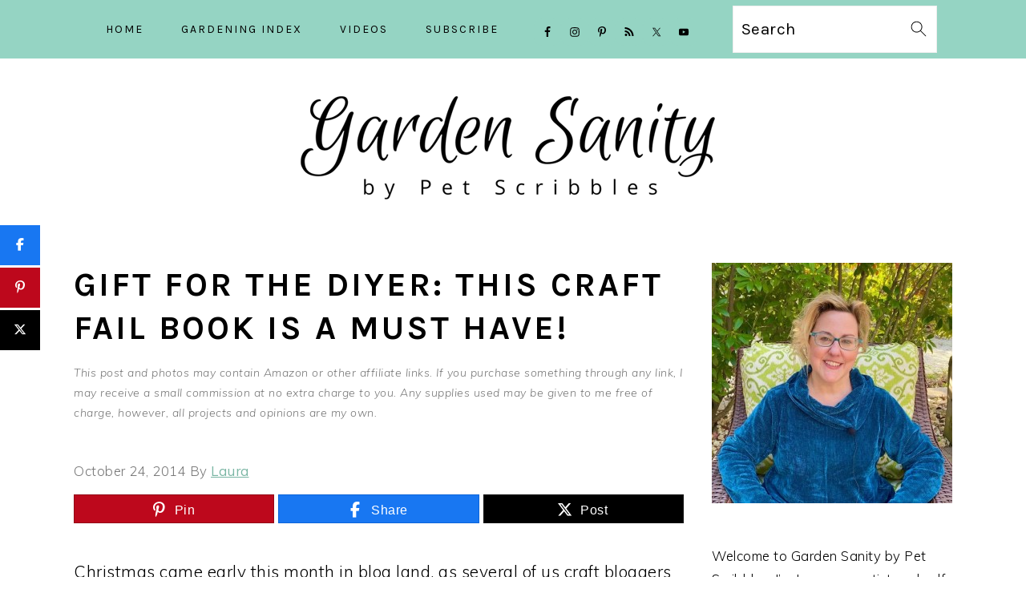

--- FILE ---
content_type: text/html; charset=UTF-8
request_url: https://www.petscribbles.com/gift-for-diyer-new-craft-fail-book-is/
body_size: 23647
content:
<!DOCTYPE html>
<html lang="en-US">
<head ><meta charset="UTF-8" /><script>if(navigator.userAgent.match(/MSIE|Internet Explorer/i)||navigator.userAgent.match(/Trident\/7\..*?rv:11/i)){var href=document.location.href;if(!href.match(/[?&]nowprocket/)){if(href.indexOf("?")==-1){if(href.indexOf("#")==-1){document.location.href=href+"?nowprocket=1"}else{document.location.href=href.replace("#","?nowprocket=1#")}}else{if(href.indexOf("#")==-1){document.location.href=href+"&nowprocket=1"}else{document.location.href=href.replace("#","&nowprocket=1#")}}}}</script><script>(()=>{class RocketLazyLoadScripts{constructor(){this.v="2.0.4",this.userEvents=["keydown","keyup","mousedown","mouseup","mousemove","mouseover","mouseout","touchmove","touchstart","touchend","touchcancel","wheel","click","dblclick","input"],this.attributeEvents=["onblur","onclick","oncontextmenu","ondblclick","onfocus","onmousedown","onmouseenter","onmouseleave","onmousemove","onmouseout","onmouseover","onmouseup","onmousewheel","onscroll","onsubmit"]}async t(){this.i(),this.o(),/iP(ad|hone)/.test(navigator.userAgent)&&this.h(),this.u(),this.l(this),this.m(),this.k(this),this.p(this),this._(),await Promise.all([this.R(),this.L()]),this.lastBreath=Date.now(),this.S(this),this.P(),this.D(),this.O(),this.M(),await this.C(this.delayedScripts.normal),await this.C(this.delayedScripts.defer),await this.C(this.delayedScripts.async),await this.T(),await this.F(),await this.j(),await this.A(),window.dispatchEvent(new Event("rocket-allScriptsLoaded")),this.everythingLoaded=!0,this.lastTouchEnd&&await new Promise(t=>setTimeout(t,500-Date.now()+this.lastTouchEnd)),this.I(),this.H(),this.U(),this.W()}i(){this.CSPIssue=sessionStorage.getItem("rocketCSPIssue"),document.addEventListener("securitypolicyviolation",t=>{this.CSPIssue||"script-src-elem"!==t.violatedDirective||"data"!==t.blockedURI||(this.CSPIssue=!0,sessionStorage.setItem("rocketCSPIssue",!0))},{isRocket:!0})}o(){window.addEventListener("pageshow",t=>{this.persisted=t.persisted,this.realWindowLoadedFired=!0},{isRocket:!0}),window.addEventListener("pagehide",()=>{this.onFirstUserAction=null},{isRocket:!0})}h(){let t;function e(e){t=e}window.addEventListener("touchstart",e,{isRocket:!0}),window.addEventListener("touchend",function i(o){o.changedTouches[0]&&t.changedTouches[0]&&Math.abs(o.changedTouches[0].pageX-t.changedTouches[0].pageX)<10&&Math.abs(o.changedTouches[0].pageY-t.changedTouches[0].pageY)<10&&o.timeStamp-t.timeStamp<200&&(window.removeEventListener("touchstart",e,{isRocket:!0}),window.removeEventListener("touchend",i,{isRocket:!0}),"INPUT"===o.target.tagName&&"text"===o.target.type||(o.target.dispatchEvent(new TouchEvent("touchend",{target:o.target,bubbles:!0})),o.target.dispatchEvent(new MouseEvent("mouseover",{target:o.target,bubbles:!0})),o.target.dispatchEvent(new PointerEvent("click",{target:o.target,bubbles:!0,cancelable:!0,detail:1,clientX:o.changedTouches[0].clientX,clientY:o.changedTouches[0].clientY})),event.preventDefault()))},{isRocket:!0})}q(t){this.userActionTriggered||("mousemove"!==t.type||this.firstMousemoveIgnored?"keyup"===t.type||"mouseover"===t.type||"mouseout"===t.type||(this.userActionTriggered=!0,this.onFirstUserAction&&this.onFirstUserAction()):this.firstMousemoveIgnored=!0),"click"===t.type&&t.preventDefault(),t.stopPropagation(),t.stopImmediatePropagation(),"touchstart"===this.lastEvent&&"touchend"===t.type&&(this.lastTouchEnd=Date.now()),"click"===t.type&&(this.lastTouchEnd=0),this.lastEvent=t.type,t.composedPath&&t.composedPath()[0].getRootNode()instanceof ShadowRoot&&(t.rocketTarget=t.composedPath()[0]),this.savedUserEvents.push(t)}u(){this.savedUserEvents=[],this.userEventHandler=this.q.bind(this),this.userEvents.forEach(t=>window.addEventListener(t,this.userEventHandler,{passive:!1,isRocket:!0})),document.addEventListener("visibilitychange",this.userEventHandler,{isRocket:!0})}U(){this.userEvents.forEach(t=>window.removeEventListener(t,this.userEventHandler,{passive:!1,isRocket:!0})),document.removeEventListener("visibilitychange",this.userEventHandler,{isRocket:!0}),this.savedUserEvents.forEach(t=>{(t.rocketTarget||t.target).dispatchEvent(new window[t.constructor.name](t.type,t))})}m(){const t="return false",e=Array.from(this.attributeEvents,t=>"data-rocket-"+t),i="["+this.attributeEvents.join("],[")+"]",o="[data-rocket-"+this.attributeEvents.join("],[data-rocket-")+"]",s=(e,i,o)=>{o&&o!==t&&(e.setAttribute("data-rocket-"+i,o),e["rocket"+i]=new Function("event",o),e.setAttribute(i,t))};new MutationObserver(t=>{for(const n of t)"attributes"===n.type&&(n.attributeName.startsWith("data-rocket-")||this.everythingLoaded?n.attributeName.startsWith("data-rocket-")&&this.everythingLoaded&&this.N(n.target,n.attributeName.substring(12)):s(n.target,n.attributeName,n.target.getAttribute(n.attributeName))),"childList"===n.type&&n.addedNodes.forEach(t=>{if(t.nodeType===Node.ELEMENT_NODE)if(this.everythingLoaded)for(const i of[t,...t.querySelectorAll(o)])for(const t of i.getAttributeNames())e.includes(t)&&this.N(i,t.substring(12));else for(const e of[t,...t.querySelectorAll(i)])for(const t of e.getAttributeNames())this.attributeEvents.includes(t)&&s(e,t,e.getAttribute(t))})}).observe(document,{subtree:!0,childList:!0,attributeFilter:[...this.attributeEvents,...e]})}I(){this.attributeEvents.forEach(t=>{document.querySelectorAll("[data-rocket-"+t+"]").forEach(e=>{this.N(e,t)})})}N(t,e){const i=t.getAttribute("data-rocket-"+e);i&&(t.setAttribute(e,i),t.removeAttribute("data-rocket-"+e))}k(t){Object.defineProperty(HTMLElement.prototype,"onclick",{get(){return this.rocketonclick||null},set(e){this.rocketonclick=e,this.setAttribute(t.everythingLoaded?"onclick":"data-rocket-onclick","this.rocketonclick(event)")}})}S(t){function e(e,i){let o=e[i];e[i]=null,Object.defineProperty(e,i,{get:()=>o,set(s){t.everythingLoaded?o=s:e["rocket"+i]=o=s}})}e(document,"onreadystatechange"),e(window,"onload"),e(window,"onpageshow");try{Object.defineProperty(document,"readyState",{get:()=>t.rocketReadyState,set(e){t.rocketReadyState=e},configurable:!0}),document.readyState="loading"}catch(t){console.log("WPRocket DJE readyState conflict, bypassing")}}l(t){this.originalAddEventListener=EventTarget.prototype.addEventListener,this.originalRemoveEventListener=EventTarget.prototype.removeEventListener,this.savedEventListeners=[],EventTarget.prototype.addEventListener=function(e,i,o){o&&o.isRocket||!t.B(e,this)&&!t.userEvents.includes(e)||t.B(e,this)&&!t.userActionTriggered||e.startsWith("rocket-")||t.everythingLoaded?t.originalAddEventListener.call(this,e,i,o):(t.savedEventListeners.push({target:this,remove:!1,type:e,func:i,options:o}),"mouseenter"!==e&&"mouseleave"!==e||t.originalAddEventListener.call(this,e,t.savedUserEvents.push,o))},EventTarget.prototype.removeEventListener=function(e,i,o){o&&o.isRocket||!t.B(e,this)&&!t.userEvents.includes(e)||t.B(e,this)&&!t.userActionTriggered||e.startsWith("rocket-")||t.everythingLoaded?t.originalRemoveEventListener.call(this,e,i,o):t.savedEventListeners.push({target:this,remove:!0,type:e,func:i,options:o})}}J(t,e){this.savedEventListeners=this.savedEventListeners.filter(i=>{let o=i.type,s=i.target||window;return e!==o||t!==s||(this.B(o,s)&&(i.type="rocket-"+o),this.$(i),!1)})}H(){EventTarget.prototype.addEventListener=this.originalAddEventListener,EventTarget.prototype.removeEventListener=this.originalRemoveEventListener,this.savedEventListeners.forEach(t=>this.$(t))}$(t){t.remove?this.originalRemoveEventListener.call(t.target,t.type,t.func,t.options):this.originalAddEventListener.call(t.target,t.type,t.func,t.options)}p(t){let e;function i(e){return t.everythingLoaded?e:e.split(" ").map(t=>"load"===t||t.startsWith("load.")?"rocket-jquery-load":t).join(" ")}function o(o){function s(e){const s=o.fn[e];o.fn[e]=o.fn.init.prototype[e]=function(){return this[0]===window&&t.userActionTriggered&&("string"==typeof arguments[0]||arguments[0]instanceof String?arguments[0]=i(arguments[0]):"object"==typeof arguments[0]&&Object.keys(arguments[0]).forEach(t=>{const e=arguments[0][t];delete arguments[0][t],arguments[0][i(t)]=e})),s.apply(this,arguments),this}}if(o&&o.fn&&!t.allJQueries.includes(o)){const e={DOMContentLoaded:[],"rocket-DOMContentLoaded":[]};for(const t in e)document.addEventListener(t,()=>{e[t].forEach(t=>t())},{isRocket:!0});o.fn.ready=o.fn.init.prototype.ready=function(i){function s(){parseInt(o.fn.jquery)>2?setTimeout(()=>i.bind(document)(o)):i.bind(document)(o)}return"function"==typeof i&&(t.realDomReadyFired?!t.userActionTriggered||t.fauxDomReadyFired?s():e["rocket-DOMContentLoaded"].push(s):e.DOMContentLoaded.push(s)),o([])},s("on"),s("one"),s("off"),t.allJQueries.push(o)}e=o}t.allJQueries=[],o(window.jQuery),Object.defineProperty(window,"jQuery",{get:()=>e,set(t){o(t)}})}P(){const t=new Map;document.write=document.writeln=function(e){const i=document.currentScript,o=document.createRange(),s=i.parentElement;let n=t.get(i);void 0===n&&(n=i.nextSibling,t.set(i,n));const c=document.createDocumentFragment();o.setStart(c,0),c.appendChild(o.createContextualFragment(e)),s.insertBefore(c,n)}}async R(){return new Promise(t=>{this.userActionTriggered?t():this.onFirstUserAction=t})}async L(){return new Promise(t=>{document.addEventListener("DOMContentLoaded",()=>{this.realDomReadyFired=!0,t()},{isRocket:!0})})}async j(){return this.realWindowLoadedFired?Promise.resolve():new Promise(t=>{window.addEventListener("load",t,{isRocket:!0})})}M(){this.pendingScripts=[];this.scriptsMutationObserver=new MutationObserver(t=>{for(const e of t)e.addedNodes.forEach(t=>{"SCRIPT"!==t.tagName||t.noModule||t.isWPRocket||this.pendingScripts.push({script:t,promise:new Promise(e=>{const i=()=>{const i=this.pendingScripts.findIndex(e=>e.script===t);i>=0&&this.pendingScripts.splice(i,1),e()};t.addEventListener("load",i,{isRocket:!0}),t.addEventListener("error",i,{isRocket:!0}),setTimeout(i,1e3)})})})}),this.scriptsMutationObserver.observe(document,{childList:!0,subtree:!0})}async F(){await this.X(),this.pendingScripts.length?(await this.pendingScripts[0].promise,await this.F()):this.scriptsMutationObserver.disconnect()}D(){this.delayedScripts={normal:[],async:[],defer:[]},document.querySelectorAll("script[type$=rocketlazyloadscript]").forEach(t=>{t.hasAttribute("data-rocket-src")?t.hasAttribute("async")&&!1!==t.async?this.delayedScripts.async.push(t):t.hasAttribute("defer")&&!1!==t.defer||"module"===t.getAttribute("data-rocket-type")?this.delayedScripts.defer.push(t):this.delayedScripts.normal.push(t):this.delayedScripts.normal.push(t)})}async _(){await this.L();let t=[];document.querySelectorAll("script[type$=rocketlazyloadscript][data-rocket-src]").forEach(e=>{let i=e.getAttribute("data-rocket-src");if(i&&!i.startsWith("data:")){i.startsWith("//")&&(i=location.protocol+i);try{const o=new URL(i).origin;o!==location.origin&&t.push({src:o,crossOrigin:e.crossOrigin||"module"===e.getAttribute("data-rocket-type")})}catch(t){}}}),t=[...new Map(t.map(t=>[JSON.stringify(t),t])).values()],this.Y(t,"preconnect")}async G(t){if(await this.K(),!0!==t.noModule||!("noModule"in HTMLScriptElement.prototype))return new Promise(e=>{let i;function o(){(i||t).setAttribute("data-rocket-status","executed"),e()}try{if(navigator.userAgent.includes("Firefox/")||""===navigator.vendor||this.CSPIssue)i=document.createElement("script"),[...t.attributes].forEach(t=>{let e=t.nodeName;"type"!==e&&("data-rocket-type"===e&&(e="type"),"data-rocket-src"===e&&(e="src"),i.setAttribute(e,t.nodeValue))}),t.text&&(i.text=t.text),t.nonce&&(i.nonce=t.nonce),i.hasAttribute("src")?(i.addEventListener("load",o,{isRocket:!0}),i.addEventListener("error",()=>{i.setAttribute("data-rocket-status","failed-network"),e()},{isRocket:!0}),setTimeout(()=>{i.isConnected||e()},1)):(i.text=t.text,o()),i.isWPRocket=!0,t.parentNode.replaceChild(i,t);else{const i=t.getAttribute("data-rocket-type"),s=t.getAttribute("data-rocket-src");i?(t.type=i,t.removeAttribute("data-rocket-type")):t.removeAttribute("type"),t.addEventListener("load",o,{isRocket:!0}),t.addEventListener("error",i=>{this.CSPIssue&&i.target.src.startsWith("data:")?(console.log("WPRocket: CSP fallback activated"),t.removeAttribute("src"),this.G(t).then(e)):(t.setAttribute("data-rocket-status","failed-network"),e())},{isRocket:!0}),s?(t.fetchPriority="high",t.removeAttribute("data-rocket-src"),t.src=s):t.src="data:text/javascript;base64,"+window.btoa(unescape(encodeURIComponent(t.text)))}}catch(i){t.setAttribute("data-rocket-status","failed-transform"),e()}});t.setAttribute("data-rocket-status","skipped")}async C(t){const e=t.shift();return e?(e.isConnected&&await this.G(e),this.C(t)):Promise.resolve()}O(){this.Y([...this.delayedScripts.normal,...this.delayedScripts.defer,...this.delayedScripts.async],"preload")}Y(t,e){this.trash=this.trash||[];let i=!0;var o=document.createDocumentFragment();t.forEach(t=>{const s=t.getAttribute&&t.getAttribute("data-rocket-src")||t.src;if(s&&!s.startsWith("data:")){const n=document.createElement("link");n.href=s,n.rel=e,"preconnect"!==e&&(n.as="script",n.fetchPriority=i?"high":"low"),t.getAttribute&&"module"===t.getAttribute("data-rocket-type")&&(n.crossOrigin=!0),t.crossOrigin&&(n.crossOrigin=t.crossOrigin),t.integrity&&(n.integrity=t.integrity),t.nonce&&(n.nonce=t.nonce),o.appendChild(n),this.trash.push(n),i=!1}}),document.head.appendChild(o)}W(){this.trash.forEach(t=>t.remove())}async T(){try{document.readyState="interactive"}catch(t){}this.fauxDomReadyFired=!0;try{await this.K(),this.J(document,"readystatechange"),document.dispatchEvent(new Event("rocket-readystatechange")),await this.K(),document.rocketonreadystatechange&&document.rocketonreadystatechange(),await this.K(),this.J(document,"DOMContentLoaded"),document.dispatchEvent(new Event("rocket-DOMContentLoaded")),await this.K(),this.J(window,"DOMContentLoaded"),window.dispatchEvent(new Event("rocket-DOMContentLoaded"))}catch(t){console.error(t)}}async A(){try{document.readyState="complete"}catch(t){}try{await this.K(),this.J(document,"readystatechange"),document.dispatchEvent(new Event("rocket-readystatechange")),await this.K(),document.rocketonreadystatechange&&document.rocketonreadystatechange(),await this.K(),this.J(window,"load"),window.dispatchEvent(new Event("rocket-load")),await this.K(),window.rocketonload&&window.rocketonload(),await this.K(),this.allJQueries.forEach(t=>t(window).trigger("rocket-jquery-load")),await this.K(),this.J(window,"pageshow");const t=new Event("rocket-pageshow");t.persisted=this.persisted,window.dispatchEvent(t),await this.K(),window.rocketonpageshow&&window.rocketonpageshow({persisted:this.persisted})}catch(t){console.error(t)}}async K(){Date.now()-this.lastBreath>45&&(await this.X(),this.lastBreath=Date.now())}async X(){return document.hidden?new Promise(t=>setTimeout(t)):new Promise(t=>requestAnimationFrame(t))}B(t,e){return e===document&&"readystatechange"===t||(e===document&&"DOMContentLoaded"===t||(e===window&&"DOMContentLoaded"===t||(e===window&&"load"===t||e===window&&"pageshow"===t)))}static run(){(new RocketLazyLoadScripts).t()}}RocketLazyLoadScripts.run()})();</script>

<meta name="viewport" content="width=device-width, initial-scale=1" />
<meta name='robots' content='index, follow, max-image-preview:large, max-snippet:-1, max-video-preview:-1' />

<!-- Begin Social Rocket v1.3.4 https://wpsocialrocket.com -->
<meta property="og:title" content="Gift for the DIYer: this Craft Fail book is a MUST have!" />
<meta property="og:description" content="Christmas came early this month in blog land, as several of us craft bloggers were lucky enough to receive an advance copy of the new, must-have book Craft Fail by Heather Mann. I&#8217;ll sum it up for you: buy this hilarious book! Disclosure: I received a free copy of this book for review purposes. But...Read More" />
<meta name="twitter:card" content="summary_large_image">
<meta name="twitter:title" content="Gift for the DIYer: this Craft Fail book is a MUST have!" />
<meta name="twitter:description" content="Christmas came early this month in blog land, as several of us craft bloggers were lucky enough to receive an advance copy of the new, must-have book Craft Fail by Heather Mann. I&#8217;ll sum it up for you: buy this hilarious book! Disclosure: I received a free copy of this book for review purposes. But...Read More" />
<!-- / Social Rocket -->

	<!-- This site is optimized with the Yoast SEO plugin v26.7 - https://yoast.com/wordpress/plugins/seo/ -->
	<title>Gift for the DIYer: this Craft Fail book is a MUST have! - Garden Sanity by Pet Scribbles</title>
<link crossorigin data-rocket-preconnect href="https://scripts.grow.me" rel="preconnect">
<link crossorigin data-rocket-preconnect href="https://exchange.mediavine.com" rel="preconnect">
<link crossorigin data-rocket-preconnect href="https://scripts.mediavine.com" rel="preconnect">
<link crossorigin data-rocket-preconnect href="https://www.googletagmanager.com" rel="preconnect">
<link crossorigin data-rocket-preconnect href="https://fonts.googleapis.com" rel="preconnect">
<link crossorigin data-rocket-preconnect href="https://securepubads.g.doubleclick.net" rel="preconnect">
<link crossorigin data-rocket-preconnect href="https://eu-us.consentmanager.net" rel="preconnect">
<link crossorigin data-rocket-preconnect href="https://eu-us-cdn.consentmanager.net" rel="preconnect">
<link data-rocket-preload as="style" href="https://fonts.googleapis.com/css?family=Muli%3Aregular%2Citalic%2C300%2C300italic%7CKarla%3Aregular%2Citalic%2C700%2C700italic%26amp%3Bsubset%3Dlatin%2C&#038;display=swap" rel="preload">
<link href="https://fonts.googleapis.com/css?family=Muli%3Aregular%2Citalic%2C300%2C300italic%7CKarla%3Aregular%2Citalic%2C700%2C700italic%26amp%3Bsubset%3Dlatin%2C&#038;display=swap" media="print" onload="this.media=&#039;all&#039;" rel="stylesheet">
<noscript><link rel="stylesheet" href="https://fonts.googleapis.com/css?family=Muli%3Aregular%2Citalic%2C300%2C300italic%7CKarla%3Aregular%2Citalic%2C700%2C700italic%26amp%3Bsubset%3Dlatin%2C&#038;display=swap"></noscript><link rel="preload" data-rocket-preload as="image" href="https://www.petscribbles.com/wp-content/uploads/2021/06/logo-garden-insanity-585.png" fetchpriority="high">
	<link rel="canonical" href="https://www.petscribbles.com/gift-for-diyer-new-craft-fail-book-is/" />
	<meta property="og:locale" content="en_US" />
	<meta property="og:type" content="article" />
	<meta property="og:title" content="Gift for the DIYer: this Craft Fail book is a MUST have! - Garden Sanity by Pet Scribbles" />
	<meta property="og:description" content="Christmas came early this month in blog land, as several of us craft bloggers were lucky enough to receive an advance copy of the new, must-have book Craft Fail by Heather Mann. I&#8217;ll sum it up for you: buy this hilarious book! Disclosure: I received a free copy of this book for review purposes. But...Read More" />
	<meta property="og:url" content="https://www.petscribbles.com/gift-for-diyer-new-craft-fail-book-is/" />
	<meta property="og:site_name" content="Garden Sanity by Pet Scribbles" />
	<meta property="article:publisher" content="https://www.facebook.com/petscribbles/" />
	<meta property="article:published_time" content="2014-10-24T16:31:00+00:00" />
	<meta property="article:modified_time" content="2021-05-17T16:31:56+00:00" />
	<meta property="og:image" content="https://www.petscribbles.com/wp-content/uploads/2014/10/needle-2Bfelted-2Bcraft-2Bfail.jpg" />
	<meta property="og:image:width" content="600" />
	<meta property="og:image:height" content="800" />
	<meta property="og:image:type" content="image/jpeg" />
	<meta name="author" content="Laura" />
	<meta name="twitter:card" content="summary_large_image" />
	<meta name="twitter:creator" content="@petscribbles" />
	<meta name="twitter:site" content="@petscribbles" />
	<meta name="twitter:label1" content="Written by" />
	<meta name="twitter:data1" content="Laura" />
	<meta name="twitter:label2" content="Est. reading time" />
	<meta name="twitter:data2" content="4 minutes" />
	<script type="application/ld+json" class="yoast-schema-graph">{"@context":"https://schema.org","@graph":[{"@type":"Article","@id":"https://www.petscribbles.com/gift-for-diyer-new-craft-fail-book-is/#article","isPartOf":{"@id":"https://www.petscribbles.com/gift-for-diyer-new-craft-fail-book-is/"},"author":{"name":"Laura","@id":"https://www.petscribbles.com/#/schema/person/83e798ed4d8f30bb25e27ca7f158057d"},"headline":"Gift for the DIYer: this Craft Fail book is a MUST have!","datePublished":"2014-10-24T16:31:00+00:00","dateModified":"2021-05-17T16:31:56+00:00","mainEntityOfPage":{"@id":"https://www.petscribbles.com/gift-for-diyer-new-craft-fail-book-is/"},"wordCount":602,"publisher":{"@id":"https://www.petscribbles.com/#organization"},"image":{"@id":"https://www.petscribbles.com/gift-for-diyer-new-craft-fail-book-is/#primaryimage"},"thumbnailUrl":"https://www.petscribbles.com/wp-content/uploads/2014/10/needle-2Bfelted-2Bcraft-2Bfail.jpg","keywords":["book review","Books","Craft blogs","Craft Fail","CraftFail.com","Creative Bloggers","DIY bloggers","gifts for DIYers","Heather Mann","last minute Christmas gifts"],"articleSection":["Crafts &amp; DIY"],"inLanguage":"en-US"},{"@type":"WebPage","@id":"https://www.petscribbles.com/gift-for-diyer-new-craft-fail-book-is/","url":"https://www.petscribbles.com/gift-for-diyer-new-craft-fail-book-is/","name":"Gift for the DIYer: this Craft Fail book is a MUST have! - Garden Sanity by Pet Scribbles","isPartOf":{"@id":"https://www.petscribbles.com/#website"},"primaryImageOfPage":{"@id":"https://www.petscribbles.com/gift-for-diyer-new-craft-fail-book-is/#primaryimage"},"image":{"@id":"https://www.petscribbles.com/gift-for-diyer-new-craft-fail-book-is/#primaryimage"},"thumbnailUrl":"https://www.petscribbles.com/wp-content/uploads/2014/10/needle-2Bfelted-2Bcraft-2Bfail.jpg","datePublished":"2014-10-24T16:31:00+00:00","dateModified":"2021-05-17T16:31:56+00:00","breadcrumb":{"@id":"https://www.petscribbles.com/gift-for-diyer-new-craft-fail-book-is/#breadcrumb"},"inLanguage":"en-US","potentialAction":[{"@type":"ReadAction","target":["https://www.petscribbles.com/gift-for-diyer-new-craft-fail-book-is/"]}]},{"@type":"ImageObject","inLanguage":"en-US","@id":"https://www.petscribbles.com/gift-for-diyer-new-craft-fail-book-is/#primaryimage","url":"https://www.petscribbles.com/wp-content/uploads/2014/10/needle-2Bfelted-2Bcraft-2Bfail.jpg","contentUrl":"https://www.petscribbles.com/wp-content/uploads/2014/10/needle-2Bfelted-2Bcraft-2Bfail.jpg","width":600,"height":800},{"@type":"BreadcrumbList","@id":"https://www.petscribbles.com/gift-for-diyer-new-craft-fail-book-is/#breadcrumb","itemListElement":[{"@type":"ListItem","position":1,"name":"Home","item":"https://www.petscribbles.com/"},{"@type":"ListItem","position":2,"name":"Gift for the DIYer: this Craft Fail book is a MUST have!"}]},{"@type":"WebSite","@id":"https://www.petscribbles.com/#website","url":"https://www.petscribbles.com/","name":"Garden Sanity by Pet Scribbles","description":"Gardening is my sanity","publisher":{"@id":"https://www.petscribbles.com/#organization"},"potentialAction":[{"@type":"SearchAction","target":{"@type":"EntryPoint","urlTemplate":"https://www.petscribbles.com/?s={search_term_string}"},"query-input":{"@type":"PropertyValueSpecification","valueRequired":true,"valueName":"search_term_string"}}],"inLanguage":"en-US"},{"@type":"Organization","@id":"https://www.petscribbles.com/#organization","name":"Pet Scribbles","url":"https://www.petscribbles.com/","logo":{"@type":"ImageObject","inLanguage":"en-US","@id":"https://www.petscribbles.com/#/schema/logo/image/","url":"https://www.petscribbles.com/wp-content/uploads/2014/11/Googleheader-1.png","contentUrl":"https://www.petscribbles.com/wp-content/uploads/2014/11/Googleheader-1.png","width":1000,"height":563,"caption":"Pet Scribbles"},"image":{"@id":"https://www.petscribbles.com/#/schema/logo/image/"},"sameAs":["https://www.facebook.com/petscribbles/","https://x.com/petscribbles","https://www.instagram.com/petscribbles/","https://www.pinterest.com/petscribbles/","https://www.youtube.com/user/petscribbles"]},{"@type":"Person","@id":"https://www.petscribbles.com/#/schema/person/83e798ed4d8f30bb25e27ca7f158057d","name":"Laura","image":{"@type":"ImageObject","inLanguage":"en-US","@id":"https://www.petscribbles.com/#/schema/person/image/","url":"https://secure.gravatar.com/avatar/baed9cac0b93e694cdbebbe648c253b32ab8b0d42ada8b78e715ed5e391d4611?s=96&d=mm&r=g","contentUrl":"https://secure.gravatar.com/avatar/baed9cac0b93e694cdbebbe648c253b32ab8b0d42ada8b78e715ed5e391d4611?s=96&d=mm&r=g","caption":"Laura"}}]}</script>
	<!-- / Yoast SEO plugin. -->


<link rel='dns-prefetch' href='//scripts.mediavine.com' />
<link rel='dns-prefetch' href='//fonts.googleapis.com' />
<link href='https://fonts.gstatic.com' crossorigin rel='preconnect' />
<link rel="alternate" type="application/rss+xml" title="Garden Sanity by Pet Scribbles &raquo; Feed" href="https://www.petscribbles.com/feed" />
<link rel="alternate" type="application/rss+xml" title="Garden Sanity by Pet Scribbles &raquo; Comments Feed" href="https://www.petscribbles.com/comments/feed/" />
<link rel="alternate" title="oEmbed (JSON)" type="application/json+oembed" href="https://www.petscribbles.com/wp-json/oembed/1.0/embed?url=https%3A%2F%2Fwww.petscribbles.com%2Fgift-for-diyer-new-craft-fail-book-is%2F" />
<link rel="alternate" title="oEmbed (XML)" type="text/xml+oembed" href="https://www.petscribbles.com/wp-json/oembed/1.0/embed?url=https%3A%2F%2Fwww.petscribbles.com%2Fgift-for-diyer-new-craft-fail-book-is%2F&#038;format=xml" />
<style id='wp-img-auto-sizes-contain-inline-css' type='text/css'>
img:is([sizes=auto i],[sizes^="auto," i]){contain-intrinsic-size:3000px 1500px}
/*# sourceURL=wp-img-auto-sizes-contain-inline-css */
</style>
<link data-minify="1" rel='stylesheet' id='genesis-blocks-style-css-css' href='https://www.petscribbles.com/wp-content/cache/min/1/wp-content/plugins/genesis-blocks/dist/style-blocks.build.css?ver=1729593787' type='text/css' media='all' />
<link data-minify="1" rel='stylesheet' id='foodie-pro-theme-css' href='https://www.petscribbles.com/wp-content/cache/min/1/wp-content/themes/foodiepro-v440/style.css?ver=1729593787' type='text/css' media='all' />
<style id='foodie-pro-theme-inline-css' type='text/css'>
.site-title a, .site-title a:hover{color:#000000;}body, .site-description, .sidebar a{color:#000000;}a, .entry-meta a, .post-info a, .post-meta a, .site-footer a, .entry-content a{color:#79b5a3;}a:hover, .entry-meta a:hover, .post-info a:hover, .post-meta a:hover, .site-footer a:hover{color:#79b5a3;}.genesis-nav-menu{background:#95d4c3;font-family:"Karla","Helvetica Neue",sans-serif;}.genesis-nav-menu > li > a:hover, .genesis-nav-menu > .current-menu-item > a{color:#010101;}body, .site-description, .sidebar .featured-content .entry-title{font-family:"Muli","Helvetica Neue",sans-serif;}h1, h2, h3, h4, h5, h6, .site-title, .entry-title, .widgettitle{font-family:"Karla","Helvetica Neue",sans-serif;}.entry-title{font-family:"Karla","Helvetica Neue",sans-serif;}.button, .button-secondary, button, input[type="button"], input[type="reset"], input[type="submit"], a.more-link, .more-from-category a{font-family:"Karla","Helvetica Neue",sans-serif;}
/*# sourceURL=foodie-pro-theme-inline-css */
</style>
<style id='wp-emoji-styles-inline-css' type='text/css'>

	img.wp-smiley, img.emoji {
		display: inline !important;
		border: none !important;
		box-shadow: none !important;
		height: 1em !important;
		width: 1em !important;
		margin: 0 0.07em !important;
		vertical-align: -0.1em !important;
		background: none !important;
		padding: 0 !important;
	}
/*# sourceURL=wp-emoji-styles-inline-css */
</style>
<style id='wp-block-library-inline-css' type='text/css'>
:root{--wp-block-synced-color:#7a00df;--wp-block-synced-color--rgb:122,0,223;--wp-bound-block-color:var(--wp-block-synced-color);--wp-editor-canvas-background:#ddd;--wp-admin-theme-color:#007cba;--wp-admin-theme-color--rgb:0,124,186;--wp-admin-theme-color-darker-10:#006ba1;--wp-admin-theme-color-darker-10--rgb:0,107,160.5;--wp-admin-theme-color-darker-20:#005a87;--wp-admin-theme-color-darker-20--rgb:0,90,135;--wp-admin-border-width-focus:2px}@media (min-resolution:192dpi){:root{--wp-admin-border-width-focus:1.5px}}.wp-element-button{cursor:pointer}:root .has-very-light-gray-background-color{background-color:#eee}:root .has-very-dark-gray-background-color{background-color:#313131}:root .has-very-light-gray-color{color:#eee}:root .has-very-dark-gray-color{color:#313131}:root .has-vivid-green-cyan-to-vivid-cyan-blue-gradient-background{background:linear-gradient(135deg,#00d084,#0693e3)}:root .has-purple-crush-gradient-background{background:linear-gradient(135deg,#34e2e4,#4721fb 50%,#ab1dfe)}:root .has-hazy-dawn-gradient-background{background:linear-gradient(135deg,#faaca8,#dad0ec)}:root .has-subdued-olive-gradient-background{background:linear-gradient(135deg,#fafae1,#67a671)}:root .has-atomic-cream-gradient-background{background:linear-gradient(135deg,#fdd79a,#004a59)}:root .has-nightshade-gradient-background{background:linear-gradient(135deg,#330968,#31cdcf)}:root .has-midnight-gradient-background{background:linear-gradient(135deg,#020381,#2874fc)}:root{--wp--preset--font-size--normal:16px;--wp--preset--font-size--huge:42px}.has-regular-font-size{font-size:1em}.has-larger-font-size{font-size:2.625em}.has-normal-font-size{font-size:var(--wp--preset--font-size--normal)}.has-huge-font-size{font-size:var(--wp--preset--font-size--huge)}.has-text-align-center{text-align:center}.has-text-align-left{text-align:left}.has-text-align-right{text-align:right}.has-fit-text{white-space:nowrap!important}#end-resizable-editor-section{display:none}.aligncenter{clear:both}.items-justified-left{justify-content:flex-start}.items-justified-center{justify-content:center}.items-justified-right{justify-content:flex-end}.items-justified-space-between{justify-content:space-between}.screen-reader-text{border:0;clip-path:inset(50%);height:1px;margin:-1px;overflow:hidden;padding:0;position:absolute;width:1px;word-wrap:normal!important}.screen-reader-text:focus{background-color:#ddd;clip-path:none;color:#444;display:block;font-size:1em;height:auto;left:5px;line-height:normal;padding:15px 23px 14px;text-decoration:none;top:5px;width:auto;z-index:100000}html :where(.has-border-color){border-style:solid}html :where([style*=border-top-color]){border-top-style:solid}html :where([style*=border-right-color]){border-right-style:solid}html :where([style*=border-bottom-color]){border-bottom-style:solid}html :where([style*=border-left-color]){border-left-style:solid}html :where([style*=border-width]){border-style:solid}html :where([style*=border-top-width]){border-top-style:solid}html :where([style*=border-right-width]){border-right-style:solid}html :where([style*=border-bottom-width]){border-bottom-style:solid}html :where([style*=border-left-width]){border-left-style:solid}html :where(img[class*=wp-image-]){height:auto;max-width:100%}:where(figure){margin:0 0 1em}html :where(.is-position-sticky){--wp-admin--admin-bar--position-offset:var(--wp-admin--admin-bar--height,0px)}@media screen and (max-width:600px){html :where(.is-position-sticky){--wp-admin--admin-bar--position-offset:0px}}

/*# sourceURL=wp-block-library-inline-css */
</style><style id='wp-block-image-inline-css' type='text/css'>
.wp-block-image>a,.wp-block-image>figure>a{display:inline-block}.wp-block-image img{box-sizing:border-box;height:auto;max-width:100%;vertical-align:bottom}@media not (prefers-reduced-motion){.wp-block-image img.hide{visibility:hidden}.wp-block-image img.show{animation:show-content-image .4s}}.wp-block-image[style*=border-radius] img,.wp-block-image[style*=border-radius]>a{border-radius:inherit}.wp-block-image.has-custom-border img{box-sizing:border-box}.wp-block-image.aligncenter{text-align:center}.wp-block-image.alignfull>a,.wp-block-image.alignwide>a{width:100%}.wp-block-image.alignfull img,.wp-block-image.alignwide img{height:auto;width:100%}.wp-block-image .aligncenter,.wp-block-image .alignleft,.wp-block-image .alignright,.wp-block-image.aligncenter,.wp-block-image.alignleft,.wp-block-image.alignright{display:table}.wp-block-image .aligncenter>figcaption,.wp-block-image .alignleft>figcaption,.wp-block-image .alignright>figcaption,.wp-block-image.aligncenter>figcaption,.wp-block-image.alignleft>figcaption,.wp-block-image.alignright>figcaption{caption-side:bottom;display:table-caption}.wp-block-image .alignleft{float:left;margin:.5em 1em .5em 0}.wp-block-image .alignright{float:right;margin:.5em 0 .5em 1em}.wp-block-image .aligncenter{margin-left:auto;margin-right:auto}.wp-block-image :where(figcaption){margin-bottom:1em;margin-top:.5em}.wp-block-image.is-style-circle-mask img{border-radius:9999px}@supports ((-webkit-mask-image:none) or (mask-image:none)) or (-webkit-mask-image:none){.wp-block-image.is-style-circle-mask img{border-radius:0;-webkit-mask-image:url('data:image/svg+xml;utf8,<svg viewBox="0 0 100 100" xmlns="http://www.w3.org/2000/svg"><circle cx="50" cy="50" r="50"/></svg>');mask-image:url('data:image/svg+xml;utf8,<svg viewBox="0 0 100 100" xmlns="http://www.w3.org/2000/svg"><circle cx="50" cy="50" r="50"/></svg>');mask-mode:alpha;-webkit-mask-position:center;mask-position:center;-webkit-mask-repeat:no-repeat;mask-repeat:no-repeat;-webkit-mask-size:contain;mask-size:contain}}:root :where(.wp-block-image.is-style-rounded img,.wp-block-image .is-style-rounded img){border-radius:9999px}.wp-block-image figure{margin:0}.wp-lightbox-container{display:flex;flex-direction:column;position:relative}.wp-lightbox-container img{cursor:zoom-in}.wp-lightbox-container img:hover+button{opacity:1}.wp-lightbox-container button{align-items:center;backdrop-filter:blur(16px) saturate(180%);background-color:#5a5a5a40;border:none;border-radius:4px;cursor:zoom-in;display:flex;height:20px;justify-content:center;opacity:0;padding:0;position:absolute;right:16px;text-align:center;top:16px;width:20px;z-index:100}@media not (prefers-reduced-motion){.wp-lightbox-container button{transition:opacity .2s ease}}.wp-lightbox-container button:focus-visible{outline:3px auto #5a5a5a40;outline:3px auto -webkit-focus-ring-color;outline-offset:3px}.wp-lightbox-container button:hover{cursor:pointer;opacity:1}.wp-lightbox-container button:focus{opacity:1}.wp-lightbox-container button:focus,.wp-lightbox-container button:hover,.wp-lightbox-container button:not(:hover):not(:active):not(.has-background){background-color:#5a5a5a40;border:none}.wp-lightbox-overlay{box-sizing:border-box;cursor:zoom-out;height:100vh;left:0;overflow:hidden;position:fixed;top:0;visibility:hidden;width:100%;z-index:100000}.wp-lightbox-overlay .close-button{align-items:center;cursor:pointer;display:flex;justify-content:center;min-height:40px;min-width:40px;padding:0;position:absolute;right:calc(env(safe-area-inset-right) + 16px);top:calc(env(safe-area-inset-top) + 16px);z-index:5000000}.wp-lightbox-overlay .close-button:focus,.wp-lightbox-overlay .close-button:hover,.wp-lightbox-overlay .close-button:not(:hover):not(:active):not(.has-background){background:none;border:none}.wp-lightbox-overlay .lightbox-image-container{height:var(--wp--lightbox-container-height);left:50%;overflow:hidden;position:absolute;top:50%;transform:translate(-50%,-50%);transform-origin:top left;width:var(--wp--lightbox-container-width);z-index:9999999999}.wp-lightbox-overlay .wp-block-image{align-items:center;box-sizing:border-box;display:flex;height:100%;justify-content:center;margin:0;position:relative;transform-origin:0 0;width:100%;z-index:3000000}.wp-lightbox-overlay .wp-block-image img{height:var(--wp--lightbox-image-height);min-height:var(--wp--lightbox-image-height);min-width:var(--wp--lightbox-image-width);width:var(--wp--lightbox-image-width)}.wp-lightbox-overlay .wp-block-image figcaption{display:none}.wp-lightbox-overlay button{background:none;border:none}.wp-lightbox-overlay .scrim{background-color:#fff;height:100%;opacity:.9;position:absolute;width:100%;z-index:2000000}.wp-lightbox-overlay.active{visibility:visible}@media not (prefers-reduced-motion){.wp-lightbox-overlay.active{animation:turn-on-visibility .25s both}.wp-lightbox-overlay.active img{animation:turn-on-visibility .35s both}.wp-lightbox-overlay.show-closing-animation:not(.active){animation:turn-off-visibility .35s both}.wp-lightbox-overlay.show-closing-animation:not(.active) img{animation:turn-off-visibility .25s both}.wp-lightbox-overlay.zoom.active{animation:none;opacity:1;visibility:visible}.wp-lightbox-overlay.zoom.active .lightbox-image-container{animation:lightbox-zoom-in .4s}.wp-lightbox-overlay.zoom.active .lightbox-image-container img{animation:none}.wp-lightbox-overlay.zoom.active .scrim{animation:turn-on-visibility .4s forwards}.wp-lightbox-overlay.zoom.show-closing-animation:not(.active){animation:none}.wp-lightbox-overlay.zoom.show-closing-animation:not(.active) .lightbox-image-container{animation:lightbox-zoom-out .4s}.wp-lightbox-overlay.zoom.show-closing-animation:not(.active) .lightbox-image-container img{animation:none}.wp-lightbox-overlay.zoom.show-closing-animation:not(.active) .scrim{animation:turn-off-visibility .4s forwards}}@keyframes show-content-image{0%{visibility:hidden}99%{visibility:hidden}to{visibility:visible}}@keyframes turn-on-visibility{0%{opacity:0}to{opacity:1}}@keyframes turn-off-visibility{0%{opacity:1;visibility:visible}99%{opacity:0;visibility:visible}to{opacity:0;visibility:hidden}}@keyframes lightbox-zoom-in{0%{transform:translate(calc((-100vw + var(--wp--lightbox-scrollbar-width))/2 + var(--wp--lightbox-initial-left-position)),calc(-50vh + var(--wp--lightbox-initial-top-position))) scale(var(--wp--lightbox-scale))}to{transform:translate(-50%,-50%) scale(1)}}@keyframes lightbox-zoom-out{0%{transform:translate(-50%,-50%) scale(1);visibility:visible}99%{visibility:visible}to{transform:translate(calc((-100vw + var(--wp--lightbox-scrollbar-width))/2 + var(--wp--lightbox-initial-left-position)),calc(-50vh + var(--wp--lightbox-initial-top-position))) scale(var(--wp--lightbox-scale));visibility:hidden}}
/*# sourceURL=https://www.petscribbles.com/wp-includes/blocks/image/style.min.css */
</style>
<style id='global-styles-inline-css' type='text/css'>
:root{--wp--preset--aspect-ratio--square: 1;--wp--preset--aspect-ratio--4-3: 4/3;--wp--preset--aspect-ratio--3-4: 3/4;--wp--preset--aspect-ratio--3-2: 3/2;--wp--preset--aspect-ratio--2-3: 2/3;--wp--preset--aspect-ratio--16-9: 16/9;--wp--preset--aspect-ratio--9-16: 9/16;--wp--preset--color--black: #000000;--wp--preset--color--cyan-bluish-gray: #abb8c3;--wp--preset--color--white: #ffffff;--wp--preset--color--pale-pink: #f78da7;--wp--preset--color--vivid-red: #cf2e2e;--wp--preset--color--luminous-vivid-orange: #ff6900;--wp--preset--color--luminous-vivid-amber: #fcb900;--wp--preset--color--light-green-cyan: #7bdcb5;--wp--preset--color--vivid-green-cyan: #00d084;--wp--preset--color--pale-cyan-blue: #8ed1fc;--wp--preset--color--vivid-cyan-blue: #0693e3;--wp--preset--color--vivid-purple: #9b51e0;--wp--preset--gradient--vivid-cyan-blue-to-vivid-purple: linear-gradient(135deg,rgb(6,147,227) 0%,rgb(155,81,224) 100%);--wp--preset--gradient--light-green-cyan-to-vivid-green-cyan: linear-gradient(135deg,rgb(122,220,180) 0%,rgb(0,208,130) 100%);--wp--preset--gradient--luminous-vivid-amber-to-luminous-vivid-orange: linear-gradient(135deg,rgb(252,185,0) 0%,rgb(255,105,0) 100%);--wp--preset--gradient--luminous-vivid-orange-to-vivid-red: linear-gradient(135deg,rgb(255,105,0) 0%,rgb(207,46,46) 100%);--wp--preset--gradient--very-light-gray-to-cyan-bluish-gray: linear-gradient(135deg,rgb(238,238,238) 0%,rgb(169,184,195) 100%);--wp--preset--gradient--cool-to-warm-spectrum: linear-gradient(135deg,rgb(74,234,220) 0%,rgb(151,120,209) 20%,rgb(207,42,186) 40%,rgb(238,44,130) 60%,rgb(251,105,98) 80%,rgb(254,248,76) 100%);--wp--preset--gradient--blush-light-purple: linear-gradient(135deg,rgb(255,206,236) 0%,rgb(152,150,240) 100%);--wp--preset--gradient--blush-bordeaux: linear-gradient(135deg,rgb(254,205,165) 0%,rgb(254,45,45) 50%,rgb(107,0,62) 100%);--wp--preset--gradient--luminous-dusk: linear-gradient(135deg,rgb(255,203,112) 0%,rgb(199,81,192) 50%,rgb(65,88,208) 100%);--wp--preset--gradient--pale-ocean: linear-gradient(135deg,rgb(255,245,203) 0%,rgb(182,227,212) 50%,rgb(51,167,181) 100%);--wp--preset--gradient--electric-grass: linear-gradient(135deg,rgb(202,248,128) 0%,rgb(113,206,126) 100%);--wp--preset--gradient--midnight: linear-gradient(135deg,rgb(2,3,129) 0%,rgb(40,116,252) 100%);--wp--preset--font-size--small: 13px;--wp--preset--font-size--medium: 20px;--wp--preset--font-size--large: 36px;--wp--preset--font-size--x-large: 42px;--wp--preset--spacing--20: 0.44rem;--wp--preset--spacing--30: 0.67rem;--wp--preset--spacing--40: 1rem;--wp--preset--spacing--50: 1.5rem;--wp--preset--spacing--60: 2.25rem;--wp--preset--spacing--70: 3.38rem;--wp--preset--spacing--80: 5.06rem;--wp--preset--shadow--natural: 6px 6px 9px rgba(0, 0, 0, 0.2);--wp--preset--shadow--deep: 12px 12px 50px rgba(0, 0, 0, 0.4);--wp--preset--shadow--sharp: 6px 6px 0px rgba(0, 0, 0, 0.2);--wp--preset--shadow--outlined: 6px 6px 0px -3px rgb(255, 255, 255), 6px 6px rgb(0, 0, 0);--wp--preset--shadow--crisp: 6px 6px 0px rgb(0, 0, 0);}:where(.is-layout-flex){gap: 0.5em;}:where(.is-layout-grid){gap: 0.5em;}body .is-layout-flex{display: flex;}.is-layout-flex{flex-wrap: wrap;align-items: center;}.is-layout-flex > :is(*, div){margin: 0;}body .is-layout-grid{display: grid;}.is-layout-grid > :is(*, div){margin: 0;}:where(.wp-block-columns.is-layout-flex){gap: 2em;}:where(.wp-block-columns.is-layout-grid){gap: 2em;}:where(.wp-block-post-template.is-layout-flex){gap: 1.25em;}:where(.wp-block-post-template.is-layout-grid){gap: 1.25em;}.has-black-color{color: var(--wp--preset--color--black) !important;}.has-cyan-bluish-gray-color{color: var(--wp--preset--color--cyan-bluish-gray) !important;}.has-white-color{color: var(--wp--preset--color--white) !important;}.has-pale-pink-color{color: var(--wp--preset--color--pale-pink) !important;}.has-vivid-red-color{color: var(--wp--preset--color--vivid-red) !important;}.has-luminous-vivid-orange-color{color: var(--wp--preset--color--luminous-vivid-orange) !important;}.has-luminous-vivid-amber-color{color: var(--wp--preset--color--luminous-vivid-amber) !important;}.has-light-green-cyan-color{color: var(--wp--preset--color--light-green-cyan) !important;}.has-vivid-green-cyan-color{color: var(--wp--preset--color--vivid-green-cyan) !important;}.has-pale-cyan-blue-color{color: var(--wp--preset--color--pale-cyan-blue) !important;}.has-vivid-cyan-blue-color{color: var(--wp--preset--color--vivid-cyan-blue) !important;}.has-vivid-purple-color{color: var(--wp--preset--color--vivid-purple) !important;}.has-black-background-color{background-color: var(--wp--preset--color--black) !important;}.has-cyan-bluish-gray-background-color{background-color: var(--wp--preset--color--cyan-bluish-gray) !important;}.has-white-background-color{background-color: var(--wp--preset--color--white) !important;}.has-pale-pink-background-color{background-color: var(--wp--preset--color--pale-pink) !important;}.has-vivid-red-background-color{background-color: var(--wp--preset--color--vivid-red) !important;}.has-luminous-vivid-orange-background-color{background-color: var(--wp--preset--color--luminous-vivid-orange) !important;}.has-luminous-vivid-amber-background-color{background-color: var(--wp--preset--color--luminous-vivid-amber) !important;}.has-light-green-cyan-background-color{background-color: var(--wp--preset--color--light-green-cyan) !important;}.has-vivid-green-cyan-background-color{background-color: var(--wp--preset--color--vivid-green-cyan) !important;}.has-pale-cyan-blue-background-color{background-color: var(--wp--preset--color--pale-cyan-blue) !important;}.has-vivid-cyan-blue-background-color{background-color: var(--wp--preset--color--vivid-cyan-blue) !important;}.has-vivid-purple-background-color{background-color: var(--wp--preset--color--vivid-purple) !important;}.has-black-border-color{border-color: var(--wp--preset--color--black) !important;}.has-cyan-bluish-gray-border-color{border-color: var(--wp--preset--color--cyan-bluish-gray) !important;}.has-white-border-color{border-color: var(--wp--preset--color--white) !important;}.has-pale-pink-border-color{border-color: var(--wp--preset--color--pale-pink) !important;}.has-vivid-red-border-color{border-color: var(--wp--preset--color--vivid-red) !important;}.has-luminous-vivid-orange-border-color{border-color: var(--wp--preset--color--luminous-vivid-orange) !important;}.has-luminous-vivid-amber-border-color{border-color: var(--wp--preset--color--luminous-vivid-amber) !important;}.has-light-green-cyan-border-color{border-color: var(--wp--preset--color--light-green-cyan) !important;}.has-vivid-green-cyan-border-color{border-color: var(--wp--preset--color--vivid-green-cyan) !important;}.has-pale-cyan-blue-border-color{border-color: var(--wp--preset--color--pale-cyan-blue) !important;}.has-vivid-cyan-blue-border-color{border-color: var(--wp--preset--color--vivid-cyan-blue) !important;}.has-vivid-purple-border-color{border-color: var(--wp--preset--color--vivid-purple) !important;}.has-vivid-cyan-blue-to-vivid-purple-gradient-background{background: var(--wp--preset--gradient--vivid-cyan-blue-to-vivid-purple) !important;}.has-light-green-cyan-to-vivid-green-cyan-gradient-background{background: var(--wp--preset--gradient--light-green-cyan-to-vivid-green-cyan) !important;}.has-luminous-vivid-amber-to-luminous-vivid-orange-gradient-background{background: var(--wp--preset--gradient--luminous-vivid-amber-to-luminous-vivid-orange) !important;}.has-luminous-vivid-orange-to-vivid-red-gradient-background{background: var(--wp--preset--gradient--luminous-vivid-orange-to-vivid-red) !important;}.has-very-light-gray-to-cyan-bluish-gray-gradient-background{background: var(--wp--preset--gradient--very-light-gray-to-cyan-bluish-gray) !important;}.has-cool-to-warm-spectrum-gradient-background{background: var(--wp--preset--gradient--cool-to-warm-spectrum) !important;}.has-blush-light-purple-gradient-background{background: var(--wp--preset--gradient--blush-light-purple) !important;}.has-blush-bordeaux-gradient-background{background: var(--wp--preset--gradient--blush-bordeaux) !important;}.has-luminous-dusk-gradient-background{background: var(--wp--preset--gradient--luminous-dusk) !important;}.has-pale-ocean-gradient-background{background: var(--wp--preset--gradient--pale-ocean) !important;}.has-electric-grass-gradient-background{background: var(--wp--preset--gradient--electric-grass) !important;}.has-midnight-gradient-background{background: var(--wp--preset--gradient--midnight) !important;}.has-small-font-size{font-size: var(--wp--preset--font-size--small) !important;}.has-medium-font-size{font-size: var(--wp--preset--font-size--medium) !important;}.has-large-font-size{font-size: var(--wp--preset--font-size--large) !important;}.has-x-large-font-size{font-size: var(--wp--preset--font-size--x-large) !important;}
/*# sourceURL=global-styles-inline-css */
</style>

<style id='classic-theme-styles-inline-css' type='text/css'>
/*! This file is auto-generated */
.wp-block-button__link{color:#fff;background-color:#32373c;border-radius:9999px;box-shadow:none;text-decoration:none;padding:calc(.667em + 2px) calc(1.333em + 2px);font-size:1.125em}.wp-block-file__button{background:#32373c;color:#fff;text-decoration:none}
/*# sourceURL=/wp-includes/css/classic-themes.min.css */
</style>
<link rel='stylesheet' id='slicknavcss-css' href='https://www.petscribbles.com/wp-content/plugins/slicknav-mobile-menu/css/slicknav.min.css?ver=1.0.11' type='text/css' media='all' />
<style id='slicknavcss-inline-css' type='text/css'>


        .nav-primary, .menu-toggle {
                display: none;
        }

        .slicknav_menu {
                background: rgb(255,255,255);
        }

        .slicknav-flex{
               display: -webkit-box;
               display: -ms-flexbox;
               display: flex;
               justify-content:flex-end;
        }

        .slicknav_btn {
                background-color:rgb(121,181,163);
        }

        a.slicknav_open {
                background-color:#222222;
        }

        .slicknav_nav .slicknav_arrow {
                float:right;
        }

        .slicknav_menu .slicknav_menutxt {
                color: #fff;
                text-shadow: none;
                font-size: 16px;
                font-weight: normal;
        }

        .slicknav_menu .slicknav_icon-bar {
                background-color: #fff;
                box-shadow: none;
        }

        .slicknav_nav li a {
                color: #fff;
                text-transform: none;
                font-size: 16px;
                padding: 5px 10px;
        }

        .slicknav_nav a:hover,
        .slicknav_nav .slicknav_row:hover {
                background: rgb(255,255,255);
        }

        .slicknav_nav .menu-item a:hover,
        .slicknav_nav a span:hover {
                color: #222222;
        }

        .slicknav_nav input[type='submit']{
                background: rgb(121,181,163);
                color: #fff;
        }

        .slicknav-logo-text a{
                color: #222222;
        }


        @media screen and (min-width: 940px) {
                .slicknav_menu {
                        display: none;
                }

                .nav-primary, .menu-toggle {
                        display: block;
                }
        }
        
        .slicknav-flex{
                display: -webkit-box;
                display: -ms-flexbox;
                display: flex;
                -webkit-box-pack: justify;
                -ms-flex-pack: justify;
                justify-content:space-between;
        }
        
         .slicknav_menu {
                position: fixed;
                width: 100%;
                left: 0;
                top: 0;
                z-index: 99999;
        }

        html {
               padding-top: 45px;
        }

        @media screen and (min-width:940px) {

                 html {
                        padding-top: 0;
                 }
        }

         
         .site-header,
         .fl-page-header {
                display: none;
         }

        @media screen and (min-width:940px) {
         .site-header,
         .fl-page-header {
                display: block;
         }
            }
/*# sourceURL=slicknavcss-inline-css */
</style>
<link data-minify="1" rel='stylesheet' id='dashicons-css' href='https://www.petscribbles.com/wp-content/cache/min/1/wp-includes/css/dashicons.min.css?ver=1729593787' type='text/css' media='all' />

<link data-minify="1" rel='stylesheet' id='simple-social-icons-font-css' href='https://www.petscribbles.com/wp-content/cache/min/1/wp-content/plugins/simple-social-icons/css/style.css?ver=1729593787' type='text/css' media='all' />
<link data-minify="1" rel='stylesheet' id='social_rocket-css' href='https://www.petscribbles.com/wp-content/cache/min/1/wp-content/plugins/social-rocket-pro/core/assets/css/style.css?ver=1729593787' type='text/css' media='all' />
<style id='social_rocket-inline-css' type='text/css'>

				 .social-rocket-buttons {
					display: -webkit-box;
					display: -moz-box;
					display: -ms-flexbox;
					display: -webkit-flex;
					display: flex;
					-webkit-box-orient: horizontal;
					-webkit-box-direction: normal;
					-ms-flex-direction: row;
					flex-direction: row;
					-ms-flex-wrap: wrap;
					flex-wrap: wrap;
					-webkit-box-pack: justify;
					-ms-flex-pack: justify;
					justify-content: space-between;
					-ms-flex-line-pack: stretch;
					align-content: stretch;
					-webkit-box-align: stretch;
					-ms-flex-align: stretch;
					align-items: stretch;
				}
				 .social-rocket-buttons .social-rocket-button,
				 .social-rocket-buttons .social-rocket-button-anchor,
				 .social-rocket-buttons .social-rocket-shares-total {
					-webkit-box-flex: 1;
					-ms-flex: 1;
					flex: 1;
				}
			
				 .social-rocket-buttons .social-rocket-button {
					max-height: 36px;
				}
				 .social-rocket-buttons .social-rocket-button-anchor,
				 .social-rocket-buttons .social-rocket-button-anchor:focus,
				 .social-rocket-buttons .social-rocket-button-anchor:hover {
					line-height: 36px;
				}
				 .social-rocket-buttons .social-rocket-button-icon {
					font-size: 19.2px;
				}
				 .social-rocket-buttons .social-rocket-button-icon svg {
					width: auto;
					height: 19.2px;
				}
				 .social-rocket-buttons .social-rocket-button-cta,
				 .social-rocket-buttons .social-rocket-button-count {
					font-size: 15.6px;
				}
				 .social-rocket-buttons .social-rocket-shares-total {
					line-height: 36px;
				}
				 .social-rocket-buttons .social-rocket-shares-total i {
					font-size: 19.2px;
				}
				 .social-rocket-buttons .social-rocket-shares-total-count {
					font-size: 21.6px;
					line-height: 16.8px;
				}
				 .social-rocket-buttons .social-rocket-shares-total-label {
					font-size: 10.8px;
					line-height: 16.8px;
				}
				 .social-rocket-buttons .social-rocket-shares-total .social-rocket-shares-total-inner {
					margin-top: 5.76px;
				}
			
			 .social-rocket-buttons .social-rocket-shares-total {
				color: #252525;
			}
			 .social-rocket-buttons {
				text-align: left;
			}
			 .social-rocket-button {
				border-style: solid;
				border-width: 1px;
				border-radius: 0px;
			}
			 .social-rocket-buttons .social-rocket-button,
			 .social-rocket-buttons .social-rocket-button:last-child,
			 .social-rocket-buttons .social-rocket-shares-total {
				margin-bottom: 5px;
				margin-right: 5px;
			}
		
			.social-rocket-floating-buttons.social-rocket-desktop-only.social-rocket-floating-buttons .social-rocket-shares-total {
				color: #252525;
			}
		
			.social-rocket-floating-buttons.social-rocket-desktop-only.social-rocket-floating-buttons.social-rocket-position-top,
			.social-rocket-floating-buttons.social-rocket-desktop-only.social-rocket-floating-buttons.social-rocket-position-bottom {
				text-align: center;
			}
		
			.social-rocket-floating-buttons.social-rocket-desktop-only.social-rocket-floating-buttons.social-rocket-position-top .social-rocket-floating-button-anchor,
			.social-rocket-floating-buttons.social-rocket-desktop-only.social-rocket-floating-buttons.social-rocket-position-bottom .social-rocket-floating-button-anchor {
				text-align: center;
			}
			
			.social-rocket-floating-buttons.social-rocket-desktop-only.social-rocket-floating-buttons .social-rocket-floating-button {
				border-style: none;
				border-width: 0px;
				border-radius: 0px;
			}
		
			.social-rocket-floating-buttons.social-rocket-desktop-only.social-rocket-floating-buttons .social-rocket-floating-button,
			.social-rocket-floating-buttons.social-rocket-desktop-only.social-rocket-floating-buttons .social-rocket-shares-total {
				margin-bottom: 3px;
			}
			
			.social-rocket-tweet {
				background-color: #429cd6;
				color: #ffffff;
				font-size: 24px;
				border-style: none;
				border-width: 1px;
				border-color: #dddddd;
				border-radius: 0px;
			}
			.social-rocket-tweet a {
				border-left: 10px solid #3c87b2;
			}
			.social-rocket-tweet-cta {
				color: #ffffff;
				text-align: right;
			}
		
				@media screen and (max-width: 1100px) {
					.social-rocket-inline-buttons.social-rocket-desktop-only {
						display: none !important;
					}
					.social-rocket-inline-buttons.social-rocket-mobile-only {
						display: block;
					}
				}
				@media screen and (min-width: 1101px) {
					.social-rocket-inline-buttons.social-rocket-mobile-only {
						display: none !important;
					}
					.social-rocket-inline-buttons.social-rocket-desktop-only {
						display: block;
					}
				}
			
				@media screen and (max-width: 1100px) {
					.social-rocket-floating-buttons.social-rocket-desktop-only {
						display: none !important;
					}
					.social-rocket-floating-buttons.social-rocket-mobile-only {
						display: block;
					}
				}
				@media screen and (min-width: 1101px) {
					.social-rocket-floating-buttons.social-rocket-mobile-only {
						display: none !important;
					}
					.social-rocket-floating-buttons.social-rocket-desktop-only {
						display: block;
					}
				}
			
/*# sourceURL=social_rocket-inline-css */
</style>
<link data-minify="1" rel='stylesheet' id='fontawesome_all-css' href='https://www.petscribbles.com/wp-content/cache/min/1/wp-content/plugins/social-rocket-pro/core/assets/css/all.min.css?ver=1729593787' type='text/css' media='all' />
<style id='rocket-lazyload-inline-css' type='text/css'>
.rll-youtube-player{position:relative;padding-bottom:56.23%;height:0;overflow:hidden;max-width:100%;}.rll-youtube-player:focus-within{outline: 2px solid currentColor;outline-offset: 5px;}.rll-youtube-player iframe{position:absolute;top:0;left:0;width:100%;height:100%;z-index:100;background:0 0}.rll-youtube-player img{bottom:0;display:block;left:0;margin:auto;max-width:100%;width:100%;position:absolute;right:0;top:0;border:none;height:auto;-webkit-transition:.4s all;-moz-transition:.4s all;transition:.4s all}.rll-youtube-player img:hover{-webkit-filter:brightness(75%)}.rll-youtube-player .play{height:100%;width:100%;left:0;top:0;position:absolute;background:url(https://www.petscribbles.com/wp-content/plugins/wp-rocket/assets/img/youtube.png) no-repeat center;background-color: transparent !important;cursor:pointer;border:none;}
/*# sourceURL=rocket-lazyload-inline-css */
</style>
<link rel='stylesheet' id='wp-block-paragraph-css' href='https://www.petscribbles.com/wp-includes/blocks/paragraph/style.min.css?ver=c8bd7337da18d404dbc3cb193b95219a' type='text/css' media='all' />
<script type="text/javascript" async="async" fetchpriority="high" data-noptimize="1" data-cfasync="false" src="https://scripts.mediavine.com/tags/pet-scribbles.js?ver=c8bd7337da18d404dbc3cb193b95219a" id="mv-script-wrapper-js"></script>
<script type="text/javascript" src="https://www.petscribbles.com/wp-includes/js/jquery/jquery.min.js?ver=3.7.1" id="jquery-core-js"></script>
<script type="text/javascript" src="https://www.petscribbles.com/wp-includes/js/jquery/jquery-migrate.min.js?ver=3.4.1" id="jquery-migrate-js" data-rocket-defer defer></script>
<script type="text/javascript" src="https://www.petscribbles.com/wp-content/plugins/slicknav-mobile-menu/js/jquery.slicknav.min.js?ver=1.0.11" id="slicknavjs-js"></script>
<script type="text/javascript" id="slicknav-init-js-extra">
/* <![CDATA[ */
var slickNavVars = {"ng_slicknav":{"ng_slicknav_menu":".nav-primary, .menu-toggle","ng_slicknav_position":"body","ng_slicknav_parent_links":true,"ng_slicknav_close_click":true,"ng_slicknav_child_links":false,"ng_slicknav_speed":400,"ng_slicknav_label":"MENU","ng_slicknav_fixhead":true,"ng_slicknav_hidedesktop":"block","ng_slicknav_brand":"https://www.petscribbles.com/wp-content/uploads/2021/06/logo-garden-insanity-200.png","ng_slicknav_brand_text":"","ng_slicknav_search":true,"ng_slicknav_search_text":"search...","ng_slicksearch":"https://www.petscribbles.com/","ng_slicknav_closedsymbol":"","ng_slicknav_openedsymbol":"","ng_slicknav_alt":"Garden Insanity","ng_slicknav_accordion":false,"ng_slicknav_animation_library":"jquery"}};
//# sourceURL=slicknav-init-js-extra
/* ]]> */
</script>
<script data-minify="1" type="text/javascript" src="https://www.petscribbles.com/wp-content/cache/min/1/wp-content/plugins/slicknav-mobile-menu/js/slick-init.js?ver=1729593787" id="slicknav-init-js"></script>
<link rel="https://api.w.org/" href="https://www.petscribbles.com/wp-json/" /><link rel="alternate" title="JSON" type="application/json" href="https://www.petscribbles.com/wp-json/wp/v2/posts/1419" /><link rel="EditURI" type="application/rsd+xml" title="RSD" href="https://www.petscribbles.com/xmlrpc.php?rsd" />

<link rel='shortlink' href='https://www.petscribbles.com/?p=1419' />
<link rel="pingback" href="https://www.petscribbles.com/xmlrpc.php" />
<meta name="google-site-verification" content="NmvD_i3xMC4FzKiH9xFs3q49hycqF95vY_ONZa9cNkY" />

<!-- Google tag (gtag.js) -->
<script async src="https://www.googletagmanager.com/gtag/js?id=G-7ZWXJBQ3Z0"></script>
<script type="rocketlazyloadscript">
  window.dataLayer = window.dataLayer || [];
  function gtag(){dataLayer.push(arguments);}
  gtag('js', new Date());

  gtag('config', 'G-7ZWXJBQ3Z0');
</script>

<!-- Global site tag (gtag.js) - Google Analytics -->
<script async src="https://www.googletagmanager.com/gtag/js?id=UA-344730-1"></script>
<script type="rocketlazyloadscript">
  window.dataLayer = window.dataLayer || [];
  function gtag(){dataLayer.push(arguments);}
  gtag('js', new Date());

  gtag('config', 'UA-344730-1', { 'anonymize_ip': true });
</script>

<!-- Google Tag Manager -->
<script>(function(w,d,s,l,i){w[l]=w[l]||[];w[l].push({'gtm.start':
new Date().getTime(),event:'gtm.js'});var f=d.getElementsByTagName(s)[0],
j=d.createElement(s),dl=l!='dataLayer'?'&l='+l:'';j.async=true;j.src=
'https://www.googletagmanager.com/gtm.js?id='+i+dl;f.parentNode.insertBefore(j,f);
})(window,document,'script','dataLayer','GTM-P9KL276');</script>
<!-- End Google Tag Manager --><link rel="icon" href="https://www.petscribbles.com/wp-content/uploads/2021/06/cropped-favicon-1-32x32.png" sizes="32x32" />
<link rel="icon" href="https://www.petscribbles.com/wp-content/uploads/2021/06/cropped-favicon-1-192x192.png" sizes="192x192" />
<link rel="apple-touch-icon" href="https://www.petscribbles.com/wp-content/uploads/2021/06/cropped-favicon-1-180x180.png" />
<meta name="msapplication-TileImage" content="https://www.petscribbles.com/wp-content/uploads/2021/06/cropped-favicon-1-270x270.png" />
		<style type="text/css" id="wp-custom-css">
			body {font-size: 130% !important}

.disclosure {font-size: 14px; font-style: italic !important; }


.site-title a {font-size: 40px !important; text-transform: none; margin: 30px 0 !important }

.site-title {margin: 30px 0 !important }

.nav-primary {background: #95d4c3}

.genesis-nav-menu {border: none;}

.home a img {
    margin-bottom: 0px;
}

.genesis-nav-menu a {
    padding: 15px 20px; font-size: 14px !important
}

.home h2 { margin: 67px 0 17px; padding-bottom:7px; font-weight: bold; border-bottom: 1px solid #000; text-transform: lowercase; text-align: left }

.home h2:before { content: ">"; margin-right:17px; font-weight: 300 !important; }

.more-recipes img {border-radius: 200px; border: 5px solid #00a9b6 }

.simple-grid.status-publish {
    margin-bottom: 75px;
}

.widget .simple-grid.status-publish {
    margin-bottom: -125px;
}

@media only screen and (min-width: 730px){
.content {
	width: 728px;
}
}


.gb-block-post-grid .is-grid, .gb-block-post-grid .gb-is-grid {
      grid-gap: 0 1em;
}

	
@media only screen and (max-width:600px) {
 .gb-block-post-grid div[class*=columns].is-grid,
 .gb-block-post-grid div[class*=columns].gb-is-grid {
    -ms-grid-columns: 1fr 1fr;
    grid-template-columns: 1fr 1fr;
 }
}

@media only screen and (max-width: 600px){
.gb-layout-columns-4>.gb-layout-column-wrap.gb-is-responsive-column {
		
    grid-template-rows: auto;
    -ms-grid-columns: 1fr 1fr;
    grid-template-columns: 1fr 1fr;
    grid-template-areas:
        "col1 col2"
        "col3 col4";
}
	
	.genesis-nav-menu .search-form  {display: none;}
}

.display-posts-alt.gb-block-post-grid header .gb-block-post-grid-title {
    font-size: 18px;
}

@media only screen and (min-width: 730px){
.content {
	width: 728px;
}
}

/* Mediavine CSS */

/* Mobile Fix */
@media only screen and (max-width: 359px) {
        .site-inner{
    padding-left: 10px !important;
    padding-right: 10px !important;
}
.wprm-recipe-template-classic {
    padding-left: 0px !important;
    padding-right: 0px !important;
    background: inherit !important;
}
    }

/* Sidebar Fix */
@media only screen and (min-width: 1024px) {
   .content-sidebar main.content {
       width: calc(100% - 330px);
   }
  .content-sidebar .sidebar-primary {
       min-width: 300px;
   }
}
/* End Mediavine CSS */


.youtube-player {
        position: relative;
        padding-bottom: 56.23%;
        /* Use 75% for 4:3 videos */
        height: 0;
        overflow: hidden;
        max-width: 100%;
        background: #000;
        margin: 5px;
    }
    
    .youtube-player iframe {
        position: absolute;
        top: 0;
        left: 0;
        width: 100%;
        height: 100%;
        z-index: 100;
        background: transparent;
    }
    
    .youtube-player img {
        bottom: 0;
        display: block;
        left: 0;
        margin: auto;
        max-width: 100%;
        width: 100%;
        position: absolute;
        right: 0;
        top: 0;
        border: none;
        height: auto;
        cursor: pointer;
        -webkit-transition: .4s all;
        -moz-transition: .4s all;
        transition: .4s all;
    }
    
    .youtube-player img:hover {
        -webkit-filter: brightness(75%);
    }
    
    .youtube-player .play {
        height: 72px;
        width: 72px;
        left: 50%;
        top: 50%;
        margin-left: -36px;
        margin-top: -36px;
        position: absolute;
        background: url("https://www.petscribbles.com/wp-content/uploads/2024/10/youtube-icon.png") no-repeat;
        cursor: pointer;
    }

.video h3 {font-size: 18px; color: #ec018e;text-align: center; margin-bottom: 30px;}

.video  {text-align: center;}

.video h3 {height: 95px;}

.video {
	clear: both;}

@media only screen and (max-width: 500px) {
.video h3  {font-size: 14px; 
}
}

a {font-weight: 500}

h1.archive-title {margin-top: 0}		</style>
		<noscript><style id="rocket-lazyload-nojs-css">.rll-youtube-player, [data-lazy-src]{display:none !important;}</style></noscript><meta name="generator" content="WP Rocket 3.19.4" data-wpr-features="wpr_delay_js wpr_defer_js wpr_minify_js wpr_lazyload_images wpr_lazyload_iframes wpr_preconnect_external_domains wpr_oci wpr_image_dimensions wpr_minify_css wpr_desktop" /></head>
<body class="wp-singular post-template-default single single-post postid-1419 single-format-standard wp-theme-genesis wp-child-theme-foodiepro-v440 custom-header header-image header-full-width content-sidebar genesis-breadcrumbs-hidden genesis-footer-widgets-hidden theme-boldfun foodie-pro"><!-- Google Tag Manager (noscript) -->
<noscript><iframe src="https://www.googletagmanager.com/ns.html?id=GTM-P9KL276"
height="0" width="0" style="display:none;visibility:hidden"></iframe></noscript>
<!-- End Google Tag Manager (noscript) --><div class="site-container"><ul class="genesis-skip-link"><li><a href="#genesis-nav-primary" class="screen-reader-shortcut"> Skip to primary navigation</a></li><li><a href="#genesis-content" class="screen-reader-shortcut"> Skip to main content</a></li><li><a href="#genesis-sidebar-primary" class="screen-reader-shortcut"> Skip to primary sidebar</a></li></ul><nav class="nav-primary" aria-label="Main" id="genesis-nav-primary"><div class="wrap"><ul id="menu-menu-2021" class="menu genesis-nav-menu menu-primary"><li id="menu-item-19875" class="menu-item menu-item-type-post_type menu-item-object-page menu-item-home menu-item-19875"><a href="https://www.petscribbles.com/"><span >Home</span></a></li>
<li id="menu-item-19877" class="menu-item menu-item-type-post_type menu-item-object-page menu-item-19877"><a href="https://www.petscribbles.com/gardening-index/"><span >Gardening Index</span></a></li>
<li id="menu-item-19874" class="menu-item menu-item-type-post_type menu-item-object-page menu-item-19874"><a href="https://www.petscribbles.com/videos/"><span >Videos</span></a></li>
<li id="menu-item-19878" class="menu-item menu-item-type-custom menu-item-object-custom menu-item-19878"><a target="_blank" href="https://eepurl.com/dv1RIH"><span >Subscribe</span></a></li>
<li id="foodie-social" class="foodie-social menu-item"><aside class="widget-area"><h2 class="genesis-sidebar-title screen-reader-text">Navigation Menu: Social Icons</h2><section id="simple-social-icons-2" class="widget simple-social-icons"><div class="widget-wrap"><ul class="aligncenter"><li class="ssi-facebook"><a href="https://www.facebook.com/petscribbles" target="_blank" rel="noopener noreferrer"><svg role="img" class="social-facebook" aria-labelledby="social-facebook-2"><title id="social-facebook-2">Facebook</title><use xlink:href="https://www.petscribbles.com/wp-content/plugins/simple-social-icons/symbol-defs.svg#social-facebook"></use></svg></a></li><li class="ssi-instagram"><a href="https://www.instagram.com/gardensanity/" target="_blank" rel="noopener noreferrer"><svg role="img" class="social-instagram" aria-labelledby="social-instagram-2"><title id="social-instagram-2">Instagram</title><use xlink:href="https://www.petscribbles.com/wp-content/plugins/simple-social-icons/symbol-defs.svg#social-instagram"></use></svg></a></li><li class="ssi-pinterest"><a href="https://www.pinterest.com/petscribbles" target="_blank" rel="noopener noreferrer"><svg role="img" class="social-pinterest" aria-labelledby="social-pinterest-2"><title id="social-pinterest-2">Pinterest</title><use xlink:href="https://www.petscribbles.com/wp-content/plugins/simple-social-icons/symbol-defs.svg#social-pinterest"></use></svg></a></li><li class="ssi-rss"><a href="https://eepurl.com/dv1RIH" target="_blank" rel="noopener noreferrer"><svg role="img" class="social-rss" aria-labelledby="social-rss-2"><title id="social-rss-2">RSS</title><use xlink:href="https://www.petscribbles.com/wp-content/plugins/simple-social-icons/symbol-defs.svg#social-rss"></use></svg></a></li><li class="ssi-twitter"><a href="https://twitter.com/petscribbles" target="_blank" rel="noopener noreferrer"><svg role="img" class="social-twitter" aria-labelledby="social-twitter-2"><title id="social-twitter-2">Twitter</title><use xlink:href="https://www.petscribbles.com/wp-content/plugins/simple-social-icons/symbol-defs.svg#social-twitter"></use></svg></a></li><li class="ssi-youtube"><a href="https://www.youtube.com/user/petscribbles" target="_blank" rel="noopener noreferrer"><svg role="img" class="social-youtube" aria-labelledby="social-youtube-2"><title id="social-youtube-2">YouTube</title><use xlink:href="https://www.petscribbles.com/wp-content/plugins/simple-social-icons/symbol-defs.svg#social-youtube"></use></svg></a></li></ul></div></section>
</aside></li><li id="foodie-search" class="foodie-search menu-item"><form class="search-form" method="get" action="https://www.petscribbles.com/" role="search"><label class="search-form-label screen-reader-text" for="searchform-1">Search</label><input class="search-form-input" type="search" name="s" id="searchform-1" placeholder="Search"><input class="search-form-submit" type="submit" value="Search"><meta content="https://www.petscribbles.com/?s={s}"></form></li></ul></div></nav><header class="site-header"><div class="wrap"><div class="title-area"><div class="site-title"><a href="https://www.petscribbles.com/" title="Garden Sanity by Pet Scribbles" ><img fetchpriority="high" width="585" height="160" src="https://www.petscribbles.com/wp-content/uploads/2021/06/logo-garden-insanity-585.png" title="Garden Sanity by Pet Scribbles" alt="Garden Sanity by Pet Scribbles"  data-pin-nopin="true" /></a></div></div></div></header><div class="site-inner"><div class="content-sidebar-wrap"><main class="content" id="genesis-content"><article class="post-1419 post type-post status-publish format-standard has-post-thumbnail category-crafts-diy tag-book-review tag-books tag-craft-blogs tag-craft-fail tag-craftfail-com tag-creative-bloggers tag-diy-bloggers tag-gifts-for-diyers tag-heather-mann tag-last-minute-christmas-gifts mv-content-wrapper entry" aria-label="Gift for the DIYer: this Craft Fail book is a MUST have!"><header class="entry-header"><h1 class="entry-title">Gift for the DIYer: this Craft Fail book is a MUST have!</h1>
<div class="disclosure"><p>This post and photos may contain Amazon or other affiliate links. If you purchase something through any link, I may receive a small commission at no extra charge to you. Any supplies used may be given to me free of charge, however, all projects and opinions are my own.</p><br /></div><p class="entry-meta"><time class="entry-time">October 24, 2014</time> By <span class="entry-author"><a href="https://www.petscribbles.com/author/lulu/" class="entry-author-link" rel="author"><span class="entry-author-name">Laura</span></a></span>  </p><div class="social-rocket-inline-buttons"><div class="social-rocket-buttons"><div class="social-rocket-button social-rocket-button-rectangle social-rocket-pinterest " data-network="pinterest"><a class="social-rocket-button-anchor" href="https://pinterest.com/pin/create/button/?url=https%3A%2F%2Fwww.petscribbles.com%2Fgift-for-diyer-new-craft-fail-book-is%2F&media=https%3A%2F%2Fwww.petscribbles.com%2Fwp-content%2Fuploads%2F2014%2F10%2Fneedle-2Bfelted-2Bcraft-2Bfail.jpg&description=Gift%20for%20the%20DIYer%3A%20this%20Craft%20Fail%20book%20is%20a%20MUST%20have%21%20via%20%40petscribbles" data-pin-do="none" target="_blank" aria-label="Pin"><i class="fab fa-pinterest-p social-rocket-button-icon"></i><span class="social-rocket-button-cta">Pin</span></a></div><div class="social-rocket-button social-rocket-button-rectangle social-rocket-facebook " data-network="facebook"><a class="social-rocket-button-anchor" href="https://www.facebook.com/share.php?u=https%3A%2F%2Fwww.petscribbles.com%2Fgift-for-diyer-new-craft-fail-book-is%2F" target="_blank" aria-label="Share"><i class="fab fa-facebook-f social-rocket-button-icon"></i><span class="social-rocket-button-cta">Share</span></a></div><div class="social-rocket-button social-rocket-button-rectangle social-rocket-twitter " data-network="twitter"><a class="social-rocket-button-anchor" href="https://x.com/intent/tweet?text=Gift%20for%20the%20DIYer%3A%20this%20Craft%20Fail%20book%20is%20a%20MUST%20have%21&via=petscribbles&url=https%3A%2F%2Fwww.petscribbles.com%2Fgift-for-diyer-new-craft-fail-book-is%2F"  target="_blank" aria-label="Post"><i class="fab fa-x-twitter social-rocket-button-icon"></i><span class="social-rocket-button-cta">Post</span></a></div></div></div></header><div class="entry-content">
<p>Christmas came early this month in blog land, as several of us craft bloggers were lucky enough to receive an advance copy of the new, must-have book <strong><em>Craft Fail</em> by Heather Mann</strong>. I&rsquo;ll sum it up for you: buy this hilarious book!</p>



<figure class="wp-block-image is-style-default"><a href="https://www.petscribbles.com/wp-content/uploads/2014/10/Craft-Fail-Book-Review1.png"><img width="684" height="800" decoding="async" src="data:image/svg+xml,%3Csvg%20xmlns='http://www.w3.org/2000/svg'%20viewBox='0%200%20684%20800'%3E%3C/svg%3E" alt="Gift for the DIYer: the new Craft Fail book by Heather Mann is a MUST have for you and everyone on your gift list!" title="Gift for the DIYer: the new Craft Fail book by Heather Mann is a MUST have!" data-pin-description="Gift for the DIYer: the new Craft Fail book by Heather Mann is a MUST have for you and everyone on your gift list!" data-pin-title="" data-lazy-src="https://www.petscribbles.com/wp-content/uploads/2014/10/Craft-Fail-Book-Review1.png"><noscript><img width="684" height="800" decoding="async" src="https://www.petscribbles.com/wp-content/uploads/2014/10/Craft-Fail-Book-Review1.png" alt="Gift for the DIYer: the new Craft Fail book by Heather Mann is a MUST have for you and everyone on your gift list!" title="Gift for the DIYer: the new Craft Fail book by Heather Mann is a MUST have!" data-pin-description="Gift for the DIYer: the new Craft Fail book by Heather Mann is a MUST have for you and everyone on your gift list!" data-pin-title=""></noscript></a></figure>



<p><i><span style="color: #38761d;">Disclosure: I received a free copy of this book for review purposes. But all opinions &ndash; as well as the extra special craft fail &ndash; are definitely my own! </span></i></p>



<p><a href="https://amzn.to/3eRLjwI" target="_blank" rel="noopener"><strong><span style="color: #800000;">Buy it for you</span></strong></a>. For your girlfriends. For your crafty mom. Your kids. Your crafty male friends. <i>(Yes, my husband laughed out loud as much as I did while devouring this book!)</i> Buy it for&nbsp;your co-workers. For your kid&rsquo;s favorite teacher. <i>(Maybe a copy of the book accompanied with an attempted &ldquo;teacher&rsquo;s gift&rdquo; craft would work.)</i>&nbsp;For your boss that you like. For your pet sitter. Oh &ndash; and as a hostess gift? You will be <b><i>the</i></b> hit of the holiday season.</p>



<p><b>Because this book is <i>that</i> good. And damn funny.</b> And appeals to just about everyone.<br><i><br></i> <span style="color: #800000;"><i>(Disclaimer: It&rsquo;s possible there are one or two humorless people in the world who this book might not appeal to. But they probably <b>would</b> love the book if they picked it up, or if it was placed squarely in front of them. Consider helping those unfortunate folks out and spread some crafting cheer!)</i></span></p>



<p><b>The subtitle says it all: <i>When Homemade Goes Horribly Wrong!</i></b></p>



<p>Think of Pinterest. All of those craft and DIY projects you pin, definitely going to try them. No, not even try them&hellip; more like definitely going to <b><i>do</i></b> them.</p>



<p>And then reality hits. And craft fails happen. And that&rsquo;s where author Heather Mann comes in.</p>



<p>Heather is a self-described &ldquo;failure enthusiast&rdquo; and publisher of the hugely popular <span style="color: #800000;"><b>CraftFail.com</b></span>, a website that you <b><i>need</i></b> to add to your reading list to see crafts gone horribly wrong. <b></b></p>



<figure class="wp-block-image is-style-default"><a href="https://www.petscribbles.com/wp-content/uploads/2014/10/needle-2Bfelted-2Bcraft-2Bfail1.jpg"><img width="600" height="800" decoding="async" src="data:image/svg+xml,%3Csvg%20xmlns='http://www.w3.org/2000/svg'%20viewBox='0%200%20600%20800'%3E%3C/svg%3E" alt="" title="Gift for the DIYer: the new Craft Fail book by Heather Mann is a MUST have!" data-pin-description="Gift for the DIYer: this Craft Fail book is a MUST have!" data-pin-title="" data-lazy-src="https://www.petscribbles.com/wp-content/uploads/2014/10/needle-2Bfelted-2Bcraft-2Bfail1.jpg"><noscript><img width="600" height="800" decoding="async" src="https://www.petscribbles.com/wp-content/uploads/2014/10/needle-2Bfelted-2Bcraft-2Bfail1.jpg" alt="" title="Gift for the DIYer: the new Craft Fail book by Heather Mann is a MUST have!" data-pin-description="Gift for the DIYer: this Craft Fail book is a MUST have!" data-pin-title=""></noscript></a></figure>



<p><strong>Oh, yeah, about the orange thing above.</strong></p>



<p>It&rsquo;s my own craft fail that is my own personal best (worst?) to date.</p>



<p>I&rsquo;ve been in love with all of the needle felting projects I&rsquo;ve seen on Pinterest and some crafty blogs. So I bought an easy kit where you follow the directions and make a flower. This introductory craft was a success:</p>



<figure class="wp-block-image is-style-default"><a href="https://www.petscribbles.com/wp-content/uploads/2014/10/needle-2Bfelted-2Bflower1.jpg"><img width="600" height="800" decoding="async" src="data:image/svg+xml,%3Csvg%20xmlns='http://www.w3.org/2000/svg'%20viewBox='0%200%20600%20800'%3E%3C/svg%3E" alt="needle felted flower an easy beginner kit successfully completed!" title="needle felted flower an easy beginner kit successfully completed!" data-pin-description="needle felted flower an easy beginner kit successfully completed!" data-pin-title="" data-lazy-src="https://www.petscribbles.com/wp-content/uploads/2014/10/needle-2Bfelted-2Bflower1.jpg"><noscript><img width="600" height="800" decoding="async" src="https://www.petscribbles.com/wp-content/uploads/2014/10/needle-2Bfelted-2Bflower1.jpg" alt="needle felted flower an easy beginner kit successfully completed!" title="needle felted flower an easy beginner kit successfully completed!" data-pin-description="needle felted flower an easy beginner kit successfully completed!" data-pin-title=""></noscript></a></figure>



<p>So now that I was a needle felting pro, naturally I wanted to make a Halloween doll of some sort. And I didn&rsquo;t really need to closely follow &ndash; or even <i><b>loosely</b></i> follow &ndash; directions. Just start stabbing that wool and you&rsquo;re good to go.</p>



<p>Or not.</p>



<figure class="wp-block-image is-style-default"><a href="https://www.petscribbles.com/wp-content/uploads/2014/10/needle-2Bfelting-2Bgone-2Bwrong1.jpg"><img width="679" height="800" decoding="async" src="data:image/svg+xml,%3Csvg%20xmlns='http://www.w3.org/2000/svg'%20viewBox='0%200%20679%20800'%3E%3C/svg%3E" alt="An orange needle-felted blob: a craft fail proudly shared by Laura of Pet Scribbles!" title="An orange needle-felted blob: a craft fail proudly shared by Laura of Pet Scribbles!" data-pin-description="An orange needle-felted blob: a craft fail proudly shared by Laura of Pet Scribbles!" data-pin-title="" data-lazy-src="https://www.petscribbles.com/wp-content/uploads/2014/10/needle-2Bfelting-2Bgone-2Bwrong1.jpg"><noscript><img width="679" height="800" decoding="async" src="https://www.petscribbles.com/wp-content/uploads/2014/10/needle-2Bfelting-2Bgone-2Bwrong1.jpg" alt="An orange needle-felted blob: a craft fail proudly shared by Laura of Pet Scribbles!" title="An orange needle-felted blob: a craft fail proudly shared by Laura of Pet Scribbles!" data-pin-description="An orange needle-felted blob: a craft fail proudly shared by Laura of Pet Scribbles!" data-pin-title=""></noscript></a></figure>



<p>It kind of looks like a deformed gingerbread man who fell into a vat of melted orange crayon.</p>



<p>Am I right?</p>



<p>And the back of him looks a bit bloated in the middle. Maybe if I lay him this way, he can be some sort of sea creature? Are you seeing a crab?</p>



<figure class="wp-block-image is-style-default"><a href="https://www.petscribbles.com/wp-content/uploads/2014/10/orange-needle-felted-blob.jpg"><img width="800" height="783" decoding="async" src="data:image/svg+xml,%3Csvg%20xmlns='http://www.w3.org/2000/svg'%20viewBox='0%200%20800%20783'%3E%3C/svg%3E" alt="An orange needle-felted blob: a craft fail proudly shared by Laura of Pet Scribbles!" title="An orange needle-felted blob: a craft fail proudly shared by Laura of Pet Scribbles!" data-pin-description="An orange needle-felted blob: a craft fail proudly shared by Laura of Pet Scribbles!" data-pin-title="" data-lazy-src="https://www.petscribbles.com/wp-content/uploads/2014/10/orange-needle-felted-blob.jpg"><noscript><img width="800" height="783" decoding="async" src="https://www.petscribbles.com/wp-content/uploads/2014/10/orange-needle-felted-blob.jpg" alt="An orange needle-felted blob: a craft fail proudly shared by Laura of Pet Scribbles!" title="An orange needle-felted blob: a craft fail proudly shared by Laura of Pet Scribbles!" data-pin-description="An orange needle-felted blob: a craft fail proudly shared by Laura of Pet Scribbles!" data-pin-title=""></noscript></a></figure>



<p>Here&rsquo;s a little secret, in what makes the&nbsp;<i><b>Craft Fail</b></i>&nbsp;book&nbsp;<b><i>the</i></b>&nbsp;must-have gift for this holiday season&hellip;</p>



<p>I know many of the bloggers who have projects proudly featured in this book. And you know what? They are amazing crafters, creative DIYers, and quite successful bloggers. And that&rsquo;s what makes this book so damn funny and real at the same time: these are real people who are successful who also failed big-time!</p>



<p>It&rsquo;s ok to fail! And then to laugh about it! And to totally own that craft fail too!</p>



<p><b>In conclusion, click here to&nbsp;<span style="color: #800000;"><a href="https://amzn.to/3eRLjwI" target="_blank" rel="noopener">buy this book</a>!</span>&nbsp;</b></p>



<p><b></b>Happy crafting!<b><i><span style="font-size: large;"><br></span></i></b></p>
<div class="social-rocket-inline-buttons"><div class="social-rocket-buttons"><div class="social-rocket-button social-rocket-button-rectangle social-rocket-pinterest " data-network="pinterest"><a class="social-rocket-button-anchor" href="https://pinterest.com/pin/create/button/?url=https%3A%2F%2Fwww.petscribbles.com%2Fgift-for-diyer-new-craft-fail-book-is%2F&amp;media=https%3A%2F%2Fwww.petscribbles.com%2Fwp-content%2Fuploads%2F2014%2F10%2Fneedle-2Bfelted-2Bcraft-2Bfail.jpg&amp;description=Gift%20for%20the%20DIYer%3A%20this%20Craft%20Fail%20book%20is%20a%20MUST%20have%21%20via%20%40petscribbles" data-pin-do="none" target="_blank" aria-label="Pin"><i class="fab fa-pinterest-p social-rocket-button-icon"></i><span class="social-rocket-button-cta">Pin</span></a></div><div class="social-rocket-button social-rocket-button-rectangle social-rocket-facebook " data-network="facebook"><a class="social-rocket-button-anchor" href="https://www.facebook.com/share.php?u=https%3A%2F%2Fwww.petscribbles.com%2Fgift-for-diyer-new-craft-fail-book-is%2F" target="_blank" aria-label="Share"><i class="fab fa-facebook-f social-rocket-button-icon"></i><span class="social-rocket-button-cta">Share</span></a></div><div class="social-rocket-button social-rocket-button-rectangle social-rocket-twitter " data-network="twitter"><a class="social-rocket-button-anchor" href="https://x.com/intent/tweet?text=Gift%20for%20the%20DIYer%3A%20this%20Craft%20Fail%20book%20is%20a%20MUST%20have%21&amp;via=petscribbles&amp;url=https%3A%2F%2Fwww.petscribbles.com%2Fgift-for-diyer-new-craft-fail-book-is%2F" target="_blank" aria-label="Post"><i class="fab fa-x-twitter social-rocket-button-icon"></i><span class="social-rocket-button-cta">Post</span></a></div></div></div>
<!--<rdf:RDF xmlns:rdf="http://www.w3.org/1999/02/22-rdf-syntax-ns#"
			xmlns:dc="http://purl.org/dc/elements/1.1/"
			xmlns:trackback="http://madskills.com/public/xml/rss/module/trackback/">
		<rdf:Description rdf:about="https://www.petscribbles.com/gift-for-diyer-new-craft-fail-book-is/"
    dc:identifier="https://www.petscribbles.com/gift-for-diyer-new-craft-fail-book-is/"
    dc:title="Gift for the DIYer: this Craft Fail book is a MUST have!"
    trackback:ping="https://www.petscribbles.com/gift-for-diyer-new-craft-fail-book-is/trackback/" />
</rdf:RDF>-->
</div><footer class="entry-footer"><p class="entry-meta"><span class="entry-categories">Filed Under: <a href="https://www.petscribbles.com/category/crafts-diy/" rel="category tag">Crafts &amp; DIY</a></span> <span class="entry-tags">Tagged With: <a href="https://www.petscribbles.com/tag/book-review/" rel="tag">book review</a>, <a href="https://www.petscribbles.com/tag/books/" rel="tag">Books</a>, <a href="https://www.petscribbles.com/tag/craft-blogs/" rel="tag">Craft blogs</a>, <a href="https://www.petscribbles.com/tag/craft-fail/" rel="tag">Craft Fail</a>, <a href="https://www.petscribbles.com/tag/craftfail-com/" rel="tag">CraftFail.com</a>, <a href="https://www.petscribbles.com/tag/creative-bloggers/" rel="tag">Creative Bloggers</a>, <a href="https://www.petscribbles.com/tag/diy-bloggers/" rel="tag">DIY bloggers</a>, <a href="https://www.petscribbles.com/tag/gifts-for-diyers/" rel="tag">gifts for DIYers</a>, <a href="https://www.petscribbles.com/tag/heather-mann/" rel="tag">Heather Mann</a>, <a href="https://www.petscribbles.com/tag/last-minute-christmas-gifts/" rel="tag">last minute Christmas gifts</a></span></p></footer></article><div class="adjacent-entry-pagination pagination"><div class="pagination-previous alignleft"><a href="https://www.petscribbles.com/fall-decor-diy-metallic-pumpkins/" rel="prev"><span class="screen-reader-text">Previous Post: </span><span class="adjacent-post-link">&#xAB; Fall Decor: DIY Metallic Pumpkins</span></a></div><div class="pagination-next alignright"><a href="https://www.petscribbles.com/a-friendly-popcorn-box-monster/" rel="next"><span class="screen-reader-text">Next Post: </span><span class="adjacent-post-link">A Friendly Popcorn Box Monster! &#xBB;</span></a></div></div></main><aside class="sidebar sidebar-primary widget-area" role="complementary" aria-label="Primary Sidebar" id="genesis-sidebar-primary"><h2 class="genesis-sidebar-title screen-reader-text">Primary Sidebar</h2><section id="text-19" class="widget widget_text"><div class="widget-wrap">			<div class="textwidget"><p><img decoding="async" class="aligncenter size-thumbnail wp-image-19813" src="https://www.petscribbles.com/wp-content/uploads/2021/06/laura-new-300x300.jpg" alt="" width="300" height="300" srcset="https://www.petscribbles.com/wp-content/uploads/2021/06/laura-new-300x300.jpg 300w, https://www.petscribbles.com/wp-content/uploads/2021/06/laura-new-600x600.jpg 600w, https://www.petscribbles.com/wp-content/uploads/2021/06/laura-new-360x361.jpg 360w, https://www.petscribbles.com/wp-content/uploads/2021/06/laura-new.jpg 700w" sizes="(max-width: 300px) 100vw, 300px" /><br />
Welcome to Garden Sanity by Pet Scribbles. I’m Laura, an artist and self-taught gardener. Gardening is therapeutic for me, peaceful and calming. I write articles and film videos centered around my own gardens, with plenty of plant suggestions and gardening tips. I’m glad you’re here and happy to share my garden inspiration with you!</p>
</div>
		</div></section>
<section id="custom_html-6" class="widget_text widget widget_custom_html"><div class="widget_text widget-wrap"><div class="textwidget custom-html-widget"><strong>As an Amazon Associate I earn from qualifying purchases.</strong></div></div></section>
</aside></div></div><footer class="site-footer"><div class="wrap"><p><strong>As an Amazon Associate I earn from qualifying purchases.</strong>
<br />
<br />&#xA9;&nbsp;2026 • PET SCRIBBLES LLC • <a href="https://www.petscribbles.com/privacy-policy/">PRIVACY POLICY</a></p></div></footer></div><script type="speculationrules">
{"prefetch":[{"source":"document","where":{"and":[{"href_matches":"/*"},{"not":{"href_matches":["/wp-*.php","/wp-admin/*","/wp-content/uploads/*","/wp-content/*","/wp-content/plugins/*","/wp-content/themes/foodiepro-v440/*","/wp-content/themes/genesis/*","/*\\?(.+)"]}},{"not":{"selector_matches":"a[rel~=\"nofollow\"]"}},{"not":{"selector_matches":".no-prefetch, .no-prefetch a"}}]},"eagerness":"conservative"}]}
</script>
	<script type="rocketlazyloadscript" data-rocket-type="text/javascript">
		function genesisBlocksShare( url, title, w, h ){
			var left = ( window.innerWidth / 2 )-( w / 2 );
			var top  = ( window.innerHeight / 2 )-( h / 2 );
			return window.open(url, title, 'toolbar=no, location=no, directories=no, status=no, menubar=no, scrollbars=no, resizable=no, copyhistory=no, width=600, height=600, top='+top+', left='+left);
		}
	</script>
	<script type="rocketlazyloadscript">

    /* Light YouTube Embeds by @labnol */
    /* Web: http://labnol.org/?p=27941 */

    document.addEventListener("DOMContentLoaded",
        function() {
            var div, n,
                v = document.getElementsByClassName("youtube-player");
            for (n = 0; n < v.length; n++) {
                div = document.createElement("div");
                div.setAttribute("data-id", v[n].dataset.id);
                div.innerHTML = labnolThumb(v[n].dataset.id);
                div.onclick = labnolIframe;
                v[n].appendChild(div);
            }
        });

    function labnolThumb(id) {
        var thumb = '<img src="https://i.ytimg.com/vi/ID/hqdefault.jpg">',
            play = '<div class="play"></div>';
        return thumb.replace("ID", id) + play;
    }

    function labnolIframe() {
        var iframe = document.createElement("iframe");
        var embed = "https://www.youtube.com/embed/ID?autoplay=1";
        iframe.setAttribute("src", embed.replace("ID", this.dataset.id));
        iframe.setAttribute("frameborder", "0");
        iframe.setAttribute("allowfullscreen", "1");
        this.parentNode.replaceChild(iframe, this);
    }

</script><style type="text/css" media="screen">#simple-social-icons-2 ul li a, #simple-social-icons-2 ul li a:hover, #simple-social-icons-2 ul li a:focus { background-color: #95d4c3 !important; border-radius: 10px; color: #010101 !important; border: 0px #ffffff solid !important; font-size: 20px; padding: 10px; }  #simple-social-icons-2 ul li a:hover, #simple-social-icons-2 ul li a:focus { background-color: #95d4c3 !important; border-color: #ffffff !important; color: #010101 !important; }  #simple-social-icons-2 ul li a:focus { outline: 1px dotted #95d4c3 !important; }</style><div  id="social-rocket-floating-buttons" class="social-rocket-floating-buttons social-rocket-position-left social-rocket-vertical-position-center social-rocket-desktop-only" style=""><div  class="social-rocket-floating-button social-rocket-floating-button-square social-rocket-facebook " data-network="facebook"><a class="social-rocket-floating-button-anchor" href="https://www.facebook.com/share.php?u=https%3A%2F%2Fwww.petscribbles.com%2Fgift-for-diyer-new-craft-fail-book-is%2F" target="_blank" aria-label="Share"><span class="social-rocket-floating-button-icon"><i class="fab fa-facebook-f"></i></span></a></div><div  class="social-rocket-floating-button social-rocket-floating-button-square social-rocket-pinterest " data-network="pinterest"><a class="social-rocket-floating-button-anchor" href="https://pinterest.com/pin/create/button/?url=https%3A%2F%2Fwww.petscribbles.com%2Fgift-for-diyer-new-craft-fail-book-is%2F&media=https%3A%2F%2Fwww.petscribbles.com%2Fwp-content%2Fuploads%2F2014%2F10%2Fneedle-2Bfelted-2Bcraft-2Bfail.jpg&description=Gift%20for%20the%20DIYer%3A%20this%20Craft%20Fail%20book%20is%20a%20MUST%20have%21%20via%20%40petscribbles" data-pin-do="none" target="_blank" aria-label="Pin"><span class="social-rocket-floating-button-icon"><i class="fab fa-pinterest-p"></i></span></a></div><div  class="social-rocket-floating-button social-rocket-floating-button-square social-rocket-twitter " data-network="twitter"><a class="social-rocket-floating-button-anchor" href="https://x.com/intent/tweet?text=Gift%20for%20the%20DIYer%3A%20this%20Craft%20Fail%20book%20is%20a%20MUST%20have%21&via=petscribbles&url=https%3A%2F%2Fwww.petscribbles.com%2Fgift-for-diyer-new-craft-fail-book-is%2F"  target="_blank" aria-label="Post"><span class="social-rocket-floating-button-icon"><i class="fab fa-x-twitter"></i></span></a></div></div><script data-minify="1" type="text/javascript" src="https://www.petscribbles.com/wp-content/cache/min/1/wp-content/plugins/genesis-blocks/dist/assets/js/dismiss.js?ver=1729593787" id="genesis-blocks-dismiss-js-js" data-rocket-defer defer></script>
<script type="text/javascript" src="https://www.petscribbles.com/wp-content/themes/genesis/lib/js/skip-links.min.js?ver=3.6.1" id="skip-links-js" data-rocket-defer defer></script>
<script data-minify="1" type="text/javascript" src="https://www.petscribbles.com/wp-content/cache/min/1/wp-content/themes/foodiepro-v440/js/general.js?ver=1729593787" id="foodie-pro-general-js" data-rocket-defer defer></script>
<script type="text/javascript" id="social-rocket-js-extra">
/* <![CDATA[ */
var socialRocket = {"ajax_url":"https://www.petscribbles.com/wp-admin/admin-ajax.php","where_we_at":{"id":1419,"type":"post","url":"https://www.petscribbles.com/gift-for-diyer-new-craft-fail-book-is/","settings_key":"post_type_post"}};
//# sourceURL=social-rocket-js-extra
/* ]]> */
</script>
<script data-minify="1" type="text/javascript" src="https://www.petscribbles.com/wp-content/cache/min/1/wp-content/plugins/social-rocket-pro/core/assets/js/script.js?ver=1729593787" id="social-rocket-js" data-rocket-defer defer></script>
<script>window.lazyLoadOptions=[{elements_selector:"img[data-lazy-src],.rocket-lazyload,iframe[data-lazy-src]",data_src:"lazy-src",data_srcset:"lazy-srcset",data_sizes:"lazy-sizes",class_loading:"lazyloading",class_loaded:"lazyloaded",threshold:300,callback_loaded:function(element){if(element.tagName==="IFRAME"&&element.dataset.rocketLazyload=="fitvidscompatible"){if(element.classList.contains("lazyloaded")){if(typeof window.jQuery!="undefined"){if(jQuery.fn.fitVids){jQuery(element).parent().fitVids()}}}}}},{elements_selector:".rocket-lazyload",data_src:"lazy-src",data_srcset:"lazy-srcset",data_sizes:"lazy-sizes",class_loading:"lazyloading",class_loaded:"lazyloaded",threshold:300,}];window.addEventListener('LazyLoad::Initialized',function(e){var lazyLoadInstance=e.detail.instance;if(window.MutationObserver){var observer=new MutationObserver(function(mutations){var image_count=0;var iframe_count=0;var rocketlazy_count=0;mutations.forEach(function(mutation){for(var i=0;i<mutation.addedNodes.length;i++){if(typeof mutation.addedNodes[i].getElementsByTagName!=='function'){continue}
if(typeof mutation.addedNodes[i].getElementsByClassName!=='function'){continue}
images=mutation.addedNodes[i].getElementsByTagName('img');is_image=mutation.addedNodes[i].tagName=="IMG";iframes=mutation.addedNodes[i].getElementsByTagName('iframe');is_iframe=mutation.addedNodes[i].tagName=="IFRAME";rocket_lazy=mutation.addedNodes[i].getElementsByClassName('rocket-lazyload');image_count+=images.length;iframe_count+=iframes.length;rocketlazy_count+=rocket_lazy.length;if(is_image){image_count+=1}
if(is_iframe){iframe_count+=1}}});if(image_count>0||iframe_count>0||rocketlazy_count>0){lazyLoadInstance.update()}});var b=document.getElementsByTagName("body")[0];var config={childList:!0,subtree:!0};observer.observe(b,config)}},!1)</script><script data-no-minify="1" async src="https://www.petscribbles.com/wp-content/plugins/wp-rocket/assets/js/lazyload/17.8.3/lazyload.min.js"></script><script>function lazyLoadThumb(e,alt,l){var t='<img data-lazy-src="https://i.ytimg.com/vi/ID/hqdefault.jpg" alt="" width="480" height="360"><noscript><img src="https://i.ytimg.com/vi/ID/hqdefault.jpg" alt="" width="480" height="360"></noscript>',a='<button class="play" aria-label="Play Youtube video"></button>';if(l){t=t.replace('data-lazy-','');t=t.replace('loading="lazy"','');t=t.replace(/<noscript>.*?<\/noscript>/g,'');}t=t.replace('alt=""','alt="'+alt+'"');return t.replace("ID",e)+a}function lazyLoadYoutubeIframe(){var e=document.createElement("iframe"),t="ID?autoplay=1";t+=0===this.parentNode.dataset.query.length?"":"&"+this.parentNode.dataset.query;e.setAttribute("src",t.replace("ID",this.parentNode.dataset.src)),e.setAttribute("frameborder","0"),e.setAttribute("allowfullscreen","1"),e.setAttribute("allow","accelerometer; autoplay; encrypted-media; gyroscope; picture-in-picture"),this.parentNode.parentNode.replaceChild(e,this.parentNode)}document.addEventListener("DOMContentLoaded",function(){var exclusions=[];var e,t,p,u,l,a=document.getElementsByClassName("rll-youtube-player");for(t=0;t<a.length;t++)(e=document.createElement("div")),(u='https://i.ytimg.com/vi/ID/hqdefault.jpg'),(u=u.replace('ID',a[t].dataset.id)),(l=exclusions.some(exclusion=>u.includes(exclusion))),e.setAttribute("data-id",a[t].dataset.id),e.setAttribute("data-query",a[t].dataset.query),e.setAttribute("data-src",a[t].dataset.src),(e.innerHTML=lazyLoadThumb(a[t].dataset.id,a[t].dataset.alt,l)),a[t].appendChild(e),(p=e.querySelector(".play")),(p.onclick=lazyLoadYoutubeIframe)});</script><script defer src="https://static.cloudflareinsights.com/beacon.min.js/vcd15cbe7772f49c399c6a5babf22c1241717689176015" integrity="sha512-ZpsOmlRQV6y907TI0dKBHq9Md29nnaEIPlkf84rnaERnq6zvWvPUqr2ft8M1aS28oN72PdrCzSjY4U6VaAw1EQ==" data-cf-beacon='{"version":"2024.11.0","token":"3d8f0a09751c4f0fa6a60f8b25ac09d9","r":1,"server_timing":{"name":{"cfCacheStatus":true,"cfEdge":true,"cfExtPri":true,"cfL4":true,"cfOrigin":true,"cfSpeedBrain":true},"location_startswith":null}}' crossorigin="anonymous"></script>
</body></html>

<!-- This website is like a Rocket, isn't it? Performance optimized by WP Rocket. Learn more: https://wp-rocket.me - Debug: cached@1768703903 -->